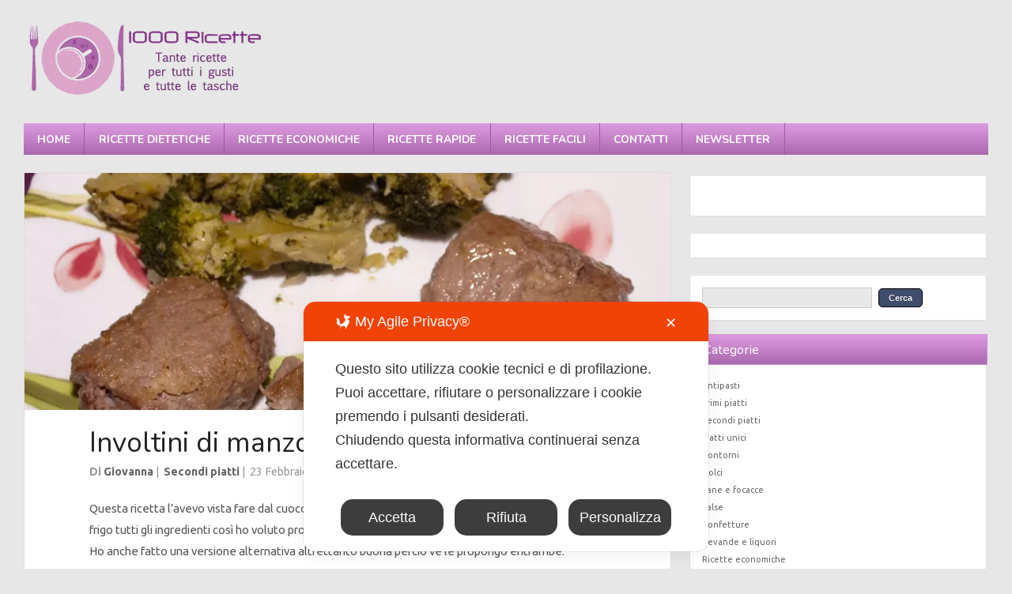

--- FILE ---
content_type: text/html; charset=UTF-8
request_url: https://www.1000ricette.net/secondi-piatti/involtini-di-manzo-e-mozzarella-di-bufala/
body_size: 26743
content:
<!DOCTYPE html>
<!--[if lt IE 7 ]>	<html lang="it" class="no-js ie6"> <![endif]-->
<!--[if IE 7 ]>		<html lang="it" class="no-js ie7"> <![endif]-->
<!--[if IE 8 ]>		<html lang="it" class="no-js ie8"> <![endif]-->
<!--[if IE 9 ]>		<html lang="it" class="no-js ie9"> <![endif]-->
<!--[if (gt IE 9)|!(IE)]><!-->
<html lang="it-IT" xmlns:og="http://opengraphprotocol.org/schema/" xmlns:fb="http://www.facebook.com/2008/fbml" class="no-js"> <!--<![endif]-->
<head>
	
<script async src="" class=" my_agile_privacy_activate autoscan_mode map_src_script_blocked map_blocked_content" unblocked_src="//pagead2.googlesyndication.com/pagead/js/adsbygoogle.js" data-cookie-api-key="google_adsense" data-friendly_name="Google AdSense"></script>
<script>
  (adsbygoogle = window.adsbygoogle || []).push({
    google_ad_client: "ca-pub-9643290837842783",
    enable_page_level_ads: true
  });
</script>
<meta charset="UTF-8" />
<meta name="viewport" content="width=device-width,initial-scale=1,maximum-scale=1,user-scalable=no">
<meta http-equiv="X-UA-Compatible" content="IE=edge,chrome=1">
<meta name="HandheldFriendly" content="true">
<link rel="profile" href="http://gmpg.org/xfn/11">
<title>Involtini di manzo e mozzarella di bufala | 1000 Ricette</title>
<!-- STYLESHEET INIT -->
<link href="https://www.1000ricette.net/wp-content/themes/combomag/style.css" rel="stylesheet" type="text/css" />
<!-- favicon.ico location -->

<link rel="pingback" href="https://www.1000ricette.net/xmlrpc.php" />
<script class="map_advanced_shield" type="text/javascript" data-no-minify="1" data-no-optimize="1" data-no-defer="1" consent-skip-blocker="1" nowprocket data-cfasync="false">
var map_full_config={"config_origin":"myagileprivacy_native","mapx_ga4":0,"map_wl":0,"map_js_basedirectory":"https:\/\/www.1000ricette.net\/wp-content\/plugins\/myagileprivacy\/local-cache\/my-agile-privacy\/","map_lang_code":"it","cookie_reset_timestamp":null,"cookie_api_key_remote_id_map_active":{"google_analytics":"map_cookie_15","google_adsense":"map_cookie_12","facebook_like":"map_cookie_3"},"cookie_api_key_remote_id_map_detectable":{"my_agile_pixel_ga":"map_cookie_407","google_tag_manager":"map_cookie_30","stape":"map_cookie_469","akamai":"map_cookie_79","ally_widget":"map_cookie_478","burst_statistics":"map_cookie_479","cloudinary":"map_cookie_446","font_awesome":"map_cookie_385","matomo_on_premise":"map_cookie_404","quic_cloud":"map_cookie_435","stripe":"map_cookie_388","tabnav":"map_cookie_480","vimeo":"map_cookie_31","vik_booking":"map_cookie_420","youtube":"map_cookie_25","microsoft_ads":"map_cookie_66","active_campaign_site_tracking":"map_cookie_390","addtoany":"map_cookie_27","adobe_analytics":"map_cookie_86","adobe_fonts":"map_cookie_447","adroll":"map_cookie_96","amazon_advertising":"map_cookie_393","apple_pay":"map_cookie_442","sendinblue":"map_cookie_121","calendly":"map_cookie_403","capterra_badge":"map_cookie_454","capterra_tracking":"map_cookie_455","cleantalk":"map_cookie_461","climate_levels":"map_cookie_433","cloudflare_turnstile":"map_cookie_473","cloudflare_web_analytics":"map_cookie_439","crazyegg":"map_cookie_54","criteo":"map_cookie_9","disqus":"map_cookie_2","elfsight_widget":"map_cookie_476","facebook_messenger":"map_cookie_384","facebook_remarketing":"map_cookie_43","fareharbor":"map_cookie_453","feedaty_widget":"map_cookie_460","getresponse":"map_cookie_163","google_audience_manager_audience_extension":"map_cookie_100","googlefonts":"map_cookie_33","google_maps":"map_cookie_17","google_oauth":"map_cookie_481","google_pay":"map_cookie_443","google_recaptcha":"map_cookie_74","google_translate_widget":"map_cookie_417","gravatar":"map_cookie_400","hcaptcha":"map_cookie_437","hearthis_widget":"map_cookie_457","hotel_cc":"map_cookie_434","hoteldoor":"map_cookie_471","hotjar":"map_cookie_136","hubspot_analytics":"map_cookie_283","hubspot_crm":"map_cookie_450","jetpack":"map_cookie_392","klaviyo":"map_cookie_463","sitewit":"map_cookie_448","landbot":"map_cookie_431","leadchampion":"map_cookie_472","leadforensics":"map_cookie_440","leadfeeder_tracking":"map_cookie_418","lead_rebel":"map_cookie_449","linkedin_ads":"map_cookie_396","linkedin":"map_cookie_382","livechat":"map_cookie_42","madeep":"map_cookie_413","mailchimp_widget":"map_cookie_317","matomo_cloud":"map_cookie_405","metricool":"map_cookie_419","microsoft_clarity":"map_cookie_387","monetyzer":"map_cookie_428","google_ads":"map_cookie_29","mr_preno":"map_cookie_414","my_agile_pixel_fbq":"map_cookie_408","my_agile_pixel_tiktok":"map_cookie_409","Nexi":"map_cookie_445","nytroseo":"map_cookie_475","octorate":"map_cookie_412","onesignal":"map_cookie_430","open_street_map":"map_cookie_436","outbrain":"map_cookie_210","pinterest_conversion_tag":"map_cookie_395","plerdy":"map_cookie_464","poinzilla":"map_cookie_465","paypal":"map_cookie_172","shopify_button":"map_cookie_458","linkedin_widget":"map_cookie_6","twitter_widget":"map_cookie_5","pinterest_social_widget":"map_cookie_422","quantcast":"map_cookie_429","tik_tok":"map_cookie_406","rolex":"map_cookie_432","satispay":"map_cookie_444","scalapay_widget":"map_cookie_470","sentry":"map_cookie_438","shinystat":"map_cookie_24","simplybook":"map_cookie_425","sitebehaviour":"map_cookie_466","smartsuppchat":"map_cookie_424","smoobu_widget":"map_cookie_474","snazzy_maps":"map_cookie_423","soundcloud_widget":"map_cookie_401","statcounter":"map_cookie_462","bdow_all":"map_cookie_451","survey_monkey":"map_cookie_158","taboola":"map_cookie_220","tawkto_widget":"map_cookie_150","teads_pixel":"map_cookie_456","tik_tok_analytics":"map_cookie_452","triptease":"map_cookie_399","trustindex_widget":"map_cookie_459","trustpilot_widget":"map_cookie_397","vdo_ai":"map_cookie_441","visitortracking":"map_cookie_467","localweb_messenger":"map_cookie_410","activecampaign_widget":"map_cookie_415","google_form_widget":"map_cookie_477","widget_instagram":"map_cookie_47","widget_jotform":"map_cookie_164","mailerlite_widget":"map_cookie_416","mapbox":"map_cookie_301","spotify_widget":"map_cookie_308","tidio_chat":"map_cookie_391","wisernotify":"map_cookie_468","wistia":"map_cookie_302","yandex_metrica":"map_cookie_389","zemanta":"map_cookie_427"},"cookie_api_key_remote_id_map_blocked_without_notification":[],"map_cookies_always_allowed":[],"cookie_api_key_friendly_name_map":{"google_analytics":{"desc":"Google Analytics","is_necessary":true},"google_adsense":{"desc":"Google AdSense","is_necessary":true},"facebook_like":{"desc":"Pulsante Mi Piace e widget sociali di Facebook","is_necessary":true},"my_agile_pixel_ga":{"desc":"My Agile Pixel &#8211; Google Analytics","is_necessary":true},"google_tag_manager":{"desc":"Google Tag Manager","is_necessary":true},"stape":{"desc":"Stape","is_necessary":true},"akamai":{"desc":"Akamai Content Delivery Network","is_necessary":true},"ally_widget":{"desc":"Ally","is_necessary":true},"burst_statistics":{"desc":"Burst Statistics","is_necessary":true},"cloudinary":{"desc":"Cloudinary","is_necessary":true},"font_awesome":{"desc":"Font Awesome","is_necessary":true},"matomo_on_premise":{"desc":"Matomo (On Premise)","is_necessary":true},"quic_cloud":{"desc":"QUIC.cloud","is_necessary":true},"stripe":{"desc":"Stripe","is_necessary":true},"tabnav":{"desc":"tabnav","is_necessary":true},"vimeo":{"desc":"Video Vimeo","is_necessary":true},"vik_booking":{"desc":"Vik Booking","is_necessary":true},"youtube":{"desc":"Widget Video YouTube","is_necessary":true},"microsoft_ads":{"desc":"Microsoft Advertising","is_necessary":true},"active_campaign_site_tracking":{"desc":"ActiveCampaign Site Tracking","is_necessary":true},"addtoany":{"desc":"AddToAny","is_necessary":true},"adobe_analytics":{"desc":"Adobe Analytics","is_necessary":true},"adobe_fonts":{"desc":"Adobe Fonts","is_necessary":true},"adroll":{"desc":"AdRoll","is_necessary":true},"amazon_advertising":{"desc":"Amazon Advertising","is_necessary":true},"apple_pay":{"desc":"Apple Pay","is_necessary":true},"sendinblue":{"desc":"Brevo","is_necessary":true},"calendly":{"desc":"Calendly Widget","is_necessary":true},"capterra_badge":{"desc":"Capterra Badge","is_necessary":true},"capterra_tracking":{"desc":"Capterra Tracking","is_necessary":true},"cleantalk":{"desc":"CleanTalk","is_necessary":true},"climate_levels":{"desc":"Climate Levels","is_necessary":true},"cloudflare_turnstile":{"desc":"Cloudflare Turnstile","is_necessary":true},"cloudflare_web_analytics":{"desc":"Cloudflare Web Analytics","is_necessary":true},"crazyegg":{"desc":"Crazy Egg","is_necessary":true},"criteo":{"desc":"Criteo","is_necessary":true},"disqus":{"desc":"Disqus","is_necessary":true},"elfsight_widget":{"desc":"Elfsight Widget","is_necessary":true},"facebook_messenger":{"desc":"Facebook Messenger Chat","is_necessary":true},"facebook_remarketing":{"desc":"Facebook Remarketing","is_necessary":true},"fareharbor":{"desc":"FareHarbor","is_necessary":true},"feedaty_widget":{"desc":"Feedaty widget","is_necessary":true},"getresponse":{"desc":"GetResponse","is_necessary":true},"google_audience_manager_audience_extension":{"desc":"Google Ad Manager Audience Extension","is_necessary":true},"googlefonts":{"desc":"Google Fonts","is_necessary":true},"google_maps":{"desc":"Google Maps widget","is_necessary":true},"google_oauth":{"desc":"Google OAuth","is_necessary":true},"google_pay":{"desc":"Google Pay","is_necessary":true},"google_recaptcha":{"desc":"Google reCAPTCHA","is_necessary":true},"google_translate_widget":{"desc":"Google Translate Widget","is_necessary":true},"gravatar":{"desc":"Gravatar","is_necessary":true},"hcaptcha":{"desc":"hCaptcha","is_necessary":true},"hearthis_widget":{"desc":"hearthis.at Widget","is_necessary":true},"hotel_cc":{"desc":"Hotel.cc","is_necessary":true},"hoteldoor":{"desc":"Hoteldoor","is_necessary":true},"hotjar":{"desc":"Hotjar Heat Maps &amp; Recordings","is_necessary":true},"hubspot_analytics":{"desc":"HubSpot Analytics","is_necessary":true},"hubspot_crm":{"desc":"HubSpot CRM","is_necessary":true},"jetpack":{"desc":"Jetpack","is_necessary":true},"klaviyo":{"desc":"Klaviyo","is_necessary":true},"sitewit":{"desc":"Kliken (Sitewit)","is_necessary":true},"landbot":{"desc":"Landbot","is_necessary":true},"leadchampion":{"desc":"Lead Champion","is_necessary":true},"leadforensics":{"desc":"Lead Forensics","is_necessary":true},"leadfeeder_tracking":{"desc":"Leadfeeder Tracking","is_necessary":true},"lead_rebel":{"desc":"leadREBEL","is_necessary":true},"linkedin_ads":{"desc":"LinkedIn Ads","is_necessary":true},"linkedin":{"desc":"LinkedIn Insight Tag","is_necessary":true},"livechat":{"desc":"LiveChat Widget","is_necessary":true},"madeep":{"desc":"Madeep","is_necessary":true},"mailchimp_widget":{"desc":"MailChimp Widget","is_necessary":true},"matomo_cloud":{"desc":"Matomo (Cloud)","is_necessary":true},"metricool":{"desc":"Metricool","is_necessary":true},"microsoft_clarity":{"desc":"Microsoft Clarity","is_necessary":true},"monetyzer":{"desc":"Monetyzer","is_necessary":true},"google_ads":{"desc":"Monitoraggio conversioni di Google Ads","is_necessary":true},"mr_preno":{"desc":"Mr PRENO","is_necessary":true},"my_agile_pixel_fbq":{"desc":"My Agile Pixel &#8211; Facebook Remarketing","is_necessary":true},"my_agile_pixel_tiktok":{"desc":"My Agile Pixel &#8211; TikTok Pixel","is_necessary":true},"Nexi":{"desc":"Nexi","is_necessary":true},"nytroseo":{"desc":"Nytro Seo","is_necessary":true},"octorate":{"desc":"Octorate","is_necessary":true},"onesignal":{"desc":"OneSignal","is_necessary":true},"open_street_map":{"desc":"Open Street Map","is_necessary":true},"outbrain":{"desc":"Outbrain","is_necessary":true},"pinterest_conversion_tag":{"desc":"Pinterest Conversion Tag","is_necessary":true},"plerdy":{"desc":"Plerdy","is_necessary":true},"poinzilla":{"desc":"Poinzilla","is_necessary":true},"paypal":{"desc":"Pulsante e widget di PayPal","is_necessary":true},"shopify_button":{"desc":"Pulsante e widget di Shopify","is_necessary":true},"linkedin_widget":{"desc":"Pulsante e widget sociali di Linkedin","is_necessary":true},"twitter_widget":{"desc":"Pulsante Tweet e widget sociali di Twitter &#8211; X","is_necessary":true},"pinterest_social_widget":{"desc":"Pulsante \u201cPin it\u201d e widget sociali di Pinterest","is_necessary":true},"quantcast":{"desc":"Quantcast Advertise","is_necessary":true},"tik_tok":{"desc":"Remarketing TikTok","is_necessary":true},"rolex":{"desc":"Rolex","is_necessary":true},"satispay":{"desc":"Satispay","is_necessary":true},"scalapay_widget":{"desc":"Scalapay","is_necessary":true},"sentry":{"desc":"Sentry","is_necessary":true},"shinystat":{"desc":"ShinyStat","is_necessary":true},"simplybook":{"desc":"SimplyBook","is_necessary":true},"sitebehaviour":{"desc":"SiteBehaviour","is_necessary":true},"smartsuppchat":{"desc":"Smartsupp","is_necessary":true},"smoobu_widget":{"desc":"Smoobu","is_necessary":true},"snazzy_maps":{"desc":"Snazzy Maps","is_necessary":true},"soundcloud_widget":{"desc":"SoundCloud Widget","is_necessary":true},"statcounter":{"desc":"Statcounter","is_necessary":true},"bdow_all":{"desc":"SumoMe \/ Bdow","is_necessary":true},"survey_monkey":{"desc":"SurveyMonkey Widget","is_necessary":true},"taboola":{"desc":"Taboola","is_necessary":true},"tawkto_widget":{"desc":"Tawk.to Widget","is_necessary":true},"teads_pixel":{"desc":"Teads Universal Pixel","is_necessary":true},"tik_tok_analytics":{"desc":"TikTok Analytics","is_necessary":true},"triptease":{"desc":"Triptease.io","is_necessary":true},"trustindex_widget":{"desc":"Trustindex widget","is_necessary":true},"trustpilot_widget":{"desc":"TrustPilot widget","is_necessary":true},"vdo_ai":{"desc":"Vdo.ai","is_necessary":true},"visitortracking":{"desc":"VisitorTracking","is_necessary":true},"localweb_messenger":{"desc":"Web Instant Messenger","is_necessary":true},"activecampaign_widget":{"desc":"Widget ActiveCampaign","is_necessary":true},"google_form_widget":{"desc":"Widget Google Form","is_necessary":true},"widget_instagram":{"desc":"Widget Instagram","is_necessary":true},"widget_jotform":{"desc":"Widget JotForm","is_necessary":true},"mailerlite_widget":{"desc":"Widget MailerLite","is_necessary":true},"mapbox":{"desc":"Widget Mapbox","is_necessary":true},"spotify_widget":{"desc":"Widget Spotify","is_necessary":true},"tidio_chat":{"desc":"Widget Tidio Live Chat","is_necessary":true},"wisernotify":{"desc":"Wisernotify","is_necessary":true},"wistia":{"desc":"Wistia","is_necessary":true},"yandex_metrica":{"desc":"Yandex Metrica","is_necessary":true},"zemanta":{"desc":"Zemanta","is_necessary":true}},"cookie_api_key_not_to_block":["google_analytics","google_analytics"],"enforce_youtube_privacy":0,"enforce_youtube_privacy_v2":0,"video_advanced_privacy":1,"manifest_assoc":{"purposes-lv.json":{"filename":"purposes-lv-1.0.22.json","version":"1.0.22"},"cookie-shield.js":{"filename":"cookie-shield-1.3.71.js","version":"1.3.71"},"purposes-sr.json":{"filename":"purposes-sr-1.0.22.json","version":"1.0.22"},"purposes-nl.json":{"filename":"purposes-nl-1.0.22.json","version":"1.0.22"},"common-tr.json":{"filename":"common-tr-1.0.22.json","version":"1.0.22"},"common-no.json":{"filename":"common-no-1.0.22.json","version":"1.0.22"},"purposes-de.json":{"filename":"purposes-de-1.0.22.json","version":"1.0.22"},"purposes-cs.json":{"filename":"purposes-cs-1.0.22.json","version":"1.0.22"},"common-sq.json":{"filename":"common-sq-1.0.22.json","version":"1.0.22"},"common-hr.json":{"filename":"common-hr-1.0.22.json","version":"1.0.22"},"common-bg.json":{"filename":"common-bg-1.0.22.json","version":"1.0.22"},"purposes-bs.json":{"filename":"purposes-bs-1.0.22.json","version":"1.0.22"},"common-sl.json":{"filename":"common-sl-1.0.22.json","version":"1.0.22"},"common-el.json":{"filename":"common-el-1.0.22.json","version":"1.0.22"},"purposes-sv.json":{"filename":"purposes-sv-1.0.22.json","version":"1.0.22"},"purposes-ca.json":{"filename":"purposes-ca-1.0.22.json","version":"1.0.22"},"common-mk.json":{"filename":"common-mk-1.0.22.json","version":"1.0.22"},"common-ro.json":{"filename":"common-ro-1.0.22.json","version":"1.0.22"},"purposes-uk.json":{"filename":"purposes-uk-1.0.22.json","version":"1.0.22"},"purposes-sl.json":{"filename":"purposes-sl-1.0.22.json","version":"1.0.22"},"common-da.json":{"filename":"common-da-1.0.22.json","version":"1.0.22"},"purposes-es.json":{"filename":"purposes-es-1.0.22.json","version":"1.0.22"},"purposes-et.json":{"filename":"purposes-et-1.0.22.json","version":"1.0.22"},"purposes-no.json":{"filename":"purposes-no-1.0.22.json","version":"1.0.22"},"common-it.json":{"filename":"common-it-1.0.22.json","version":"1.0.22"},"purposes-da.json":{"filename":"purposes-da-1.0.22.json","version":"1.0.22"},"common-es.json":{"filename":"common-es-1.0.22.json","version":"1.0.22"},"purposes-hu.json":{"filename":"purposes-hu-1.0.22.json","version":"1.0.22"},"purposes-pl.json":{"filename":"purposes-pl-1.0.22.json","version":"1.0.22"},"purposes-el.json":{"filename":"purposes-el-1.0.22.json","version":"1.0.22"},"MyAgilePrivacyIabTCF.js":{"filename":"MyAgilePrivacyIabTCF-1.0.22.js","version":"1.0.22"},"common-nl.json":{"filename":"common-nl-1.0.22.json","version":"1.0.22"},"purposes-fi.json":{"filename":"purposes-fi-1.0.22.json","version":"1.0.22"},"common-en.json":{"filename":"common-en-1.0.22.json","version":"1.0.22"},"purposes-pt.json":{"filename":"purposes-pt-1.0.22.json","version":"1.0.22"},"common-fi.json":{"filename":"common-fi-1.0.22.json","version":"1.0.22"},"common-sr.json":{"filename":"common-sr-1.0.22.json","version":"1.0.22"},"common-et.json":{"filename":"common-et-1.0.22.json","version":"1.0.22"},"common-pl.json":{"filename":"common-pl-1.0.22.json","version":"1.0.22"},"purposes-sq.json":{"filename":"purposes-sq-1.0.22.json","version":"1.0.22"},"common-cs.json":{"filename":"common-cs-1.0.22.json","version":"1.0.22"},"common-pt.json":{"filename":"common-pt-1.0.22.json","version":"1.0.22"},"common-hu.json":{"filename":"common-hu-1.0.22.json","version":"1.0.22"},"common-lv.json":{"filename":"common-lv-1.0.22.json","version":"1.0.22"},"vendor-list.json":{"filename":"vendor-list-1.0.22.json","version":"1.0.22"},"purposes-ro.json":{"filename":"purposes-ro-1.0.22.json","version":"1.0.22"},"common-sk.json":{"filename":"common-sk-1.0.22.json","version":"1.0.22"},"purposes-tr.json":{"filename":"purposes-tr-1.0.22.json","version":"1.0.22"},"common-bs.json":{"filename":"common-bs-1.0.22.json","version":"1.0.22"},"purposes-bg.json":{"filename":"purposes-bg-1.0.22.json","version":"1.0.22"},"purposes-hr.json":{"filename":"purposes-hr-1.0.22.json","version":"1.0.22"},"common-sv.json":{"filename":"common-sv-1.0.22.json","version":"1.0.22"},"googleVendors.json":{"filename":"googleVendors-1.0.22.json","version":"1.0.22"},"common-uk.json":{"filename":"common-uk-1.0.22.json","version":"1.0.22"},"purposes-ru.json":{"filename":"purposes-ru-1.0.22.json","version":"1.0.22"},"purposes-lt.json":{"filename":"purposes-lt-1.0.22.json","version":"1.0.22"},"common-lt.json":{"filename":"common-lt-1.0.22.json","version":"1.0.22"},"common-ru.json":{"filename":"common-ru-1.0.22.json","version":"1.0.22"},"purposes-en.json":{"filename":"purposes-en-1.0.22.json","version":"1.0.22"},"common-ca.json":{"filename":"common-ca-1.0.22.json","version":"1.0.22"},"purposes-mk.json":{"filename":"purposes-mk-1.0.22.json","version":"1.0.22"},"common-de.json":{"filename":"common-de-1.0.22.json","version":"1.0.22"},"purposes-fr.json":{"filename":"purposes-fr-1.0.22.json","version":"1.0.22"},"common-fr.json":{"filename":"common-fr-1.0.22.json","version":"1.0.22"},"purposes-sk.json":{"filename":"purposes-sk-1.0.22.json","version":"1.0.22"},"purposes-it.json":{"filename":"purposes-it-1.0.22.json","version":"1.0.22"}},"js_shield_url":"https:\/\/www.1000ricette.net\/wp-content\/plugins\/myagileprivacy\/local-cache\/my-agile-privacy\/cookie-shield-1.3.71.js","main_frontend_js":"https:\/\/www.1000ricette.net\/wp-content\/plugins\/myagileprivacy\/frontend\/js\/plain\/my-agile-privacy-frontend.min.js","frontend_css":["https:\/\/www.1000ricette.net\/wp-content\/plugins\/myagileprivacy\/frontend\/css\/my-agile-privacy-reset.min.css","https:\/\/www.1000ricette.net\/wp-content\/plugins\/myagileprivacy\/frontend\/css\/animate.min.css","https:\/\/www.1000ricette.net\/wp-content\/plugins\/myagileprivacy\/frontend\/css\/my-agile-privacy-frontend.min.css"],"load_iab_tcf":false,"iab_tcf_script_url":null,"enable_microsoft_cmode":null,"cmode_microsoft_default_consent_obj":null,"enable_clarity_cmode":null,"cmode_clarity_default_consent_obj":null,"enable_cmode_v2":true,"cmode_v2_implementation_type":"native","enable_cmode_url_passthrough":true,"cmode_v2_forced_off_ga4_advanced":false,"cmode_v2_default_consent_obj":{"ad_storage":"denied","ad_user_data":"denied","ad_personalization":"denied","analytics_storage":"denied"},"cmode_v2_js_on_error":false,"shield_added_pattern":{"js_patterns_src":[]},"early_gcmode":true,"frontend_regulation":"opt-in"};
var alt_mpx_settings={"caller":"MAP","map_ga_consent_checker":true};
setTimeout( function() {
												if( typeof window.MyAgilePixelProxyBeacon !== 'undefined' ) window.MyAgilePixelProxyBeacon( alt_mpx_settings );
											}, 500 );

</script>
<script class="map_advanced_shield" type="text/javascript" src="https://www.1000ricette.net/wp-content/plugins/myagileprivacy/local-cache/my-agile-privacy/cookie-shield-1.3.71.js" data-no-minify="1" data-no-optimize="1" data-no-defer="1" consent-skip-blocker="1" nowprocket data-cfasync="false"></script>

   


   

<meta name='robots' content='index, follow, max-image-preview:large, max-snippet:-1, max-video-preview:-1' />
<!-- Google tag (gtag.js) consent mode dataLayer added by Site Kit -->
<script type="text/javascript" id="google_gtagjs-js-consent-mode-data-layer">
/* <![CDATA[ */
window.dataLayer = window.dataLayer || [];function gtag(){dataLayer.push(arguments);}
gtag('consent', 'default', {"ad_personalization":"denied","ad_storage":"denied","ad_user_data":"denied","analytics_storage":"denied","functionality_storage":"denied","security_storage":"denied","personalization_storage":"denied","region":["AT","BE","BG","CH","CY","CZ","DE","DK","EE","ES","FI","FR","GB","GR","HR","HU","IE","IS","IT","LI","LT","LU","LV","MT","NL","NO","PL","PT","RO","SE","SI","SK"],"wait_for_update":500});
window._googlesitekitConsentCategoryMap = {"statistics":["analytics_storage"],"marketing":["ad_storage","ad_user_data","ad_personalization"],"functional":["functionality_storage","security_storage"],"preferences":["personalization_storage"]};
window._googlesitekitConsents = {"ad_personalization":"denied","ad_storage":"denied","ad_user_data":"denied","analytics_storage":"denied","functionality_storage":"denied","security_storage":"denied","personalization_storage":"denied","region":["AT","BE","BG","CH","CY","CZ","DE","DK","EE","ES","FI","FR","GB","GR","HR","HU","IE","IS","IT","LI","LT","LU","LV","MT","NL","NO","PL","PT","RO","SE","SI","SK"],"wait_for_update":500};
/* ]]> */
</script>
<!-- End Google tag (gtag.js) consent mode dataLayer added by Site Kit -->

	<!-- This site is optimized with the Yoast SEO plugin v26.8 - https://yoast.com/product/yoast-seo-wordpress/ -->
	<meta name="description" content="Questa ricetta l’avevo vista fare dal cuoco Alessandro Borghese tempo fa, ieri mi sono ritrovata in frigo tutti gli ingredienti così ho voluto provare a farla e il risultato è stato ottimo." />
	<link rel="canonical" href="https://www.1000ricette.net/secondi-piatti/involtini-di-manzo-e-mozzarella-di-bufala/" />
	<meta property="og:locale" content="it_IT" />
	<meta property="og:type" content="article" />
	<meta property="og:title" content="Involtini di manzo e mozzarella di bufala | 1000 Ricette" />
	<meta property="og:description" content="Questa ricetta l’avevo vista fare dal cuoco Alessandro Borghese tempo fa, ieri mi sono ritrovata in frigo tutti gli ingredienti così ho voluto provare a farla e il risultato è stato ottimo." />
	<meta property="og:url" content="https://www.1000ricette.net/secondi-piatti/involtini-di-manzo-e-mozzarella-di-bufala/" />
	<meta property="og:site_name" content="1000 Ricette" />
	<meta property="article:published_time" content="2015-02-23T10:00:03+00:00" />
	<meta property="article:modified_time" content="2015-02-23T14:18:38+00:00" />
	<meta property="og:image" content="https://www.1000ricette.net/wp-content/uploads/2015/02/DSC_2806.jpg" />
	<meta property="og:image:width" content="900" />
	<meta property="og:image:height" content="556" />
	<meta property="og:image:type" content="image/jpeg" />
	<meta name="author" content="Giovanna" />
	<meta name="twitter:card" content="summary_large_image" />
	<meta name="twitter:label1" content="Scritto da" />
	<meta name="twitter:data1" content="Giovanna" />
	<meta name="twitter:label2" content="Tempo di lettura stimato" />
	<meta name="twitter:data2" content="1 minuto" />
	<script type="application/ld+json" class="yoast-schema-graph">{"@context":"https://schema.org","@graph":[{"@type":"Article","@id":"https://www.1000ricette.net/secondi-piatti/involtini-di-manzo-e-mozzarella-di-bufala/#article","isPartOf":{"@id":"https://www.1000ricette.net/secondi-piatti/involtini-di-manzo-e-mozzarella-di-bufala/"},"author":{"name":"Giovanna","@id":"https://www.1000ricette.net/#/schema/person/578a16087e27c5afd118093310876f0e"},"headline":"Involtini di manzo e mozzarella di bufala","datePublished":"2015-02-23T10:00:03+00:00","dateModified":"2015-02-23T14:18:38+00:00","mainEntityOfPage":{"@id":"https://www.1000ricette.net/secondi-piatti/involtini-di-manzo-e-mozzarella-di-bufala/"},"wordCount":157,"commentCount":0,"image":{"@id":"https://www.1000ricette.net/secondi-piatti/involtini-di-manzo-e-mozzarella-di-bufala/#primaryimage"},"thumbnailUrl":"https://www.1000ricette.net/wp-content/uploads/2015/02/DSC_2806.jpg","keywords":["carne","manzo","mozzarella di bufala"],"articleSection":["Secondi piatti"],"inLanguage":"it-IT","potentialAction":[{"@type":"CommentAction","name":"Comment","target":["https://www.1000ricette.net/secondi-piatti/involtini-di-manzo-e-mozzarella-di-bufala/#respond"]}]},{"@type":"WebPage","@id":"https://www.1000ricette.net/secondi-piatti/involtini-di-manzo-e-mozzarella-di-bufala/","url":"https://www.1000ricette.net/secondi-piatti/involtini-di-manzo-e-mozzarella-di-bufala/","name":"Involtini di manzo e mozzarella di bufala | 1000 Ricette","isPartOf":{"@id":"https://www.1000ricette.net/#website"},"primaryImageOfPage":{"@id":"https://www.1000ricette.net/secondi-piatti/involtini-di-manzo-e-mozzarella-di-bufala/#primaryimage"},"image":{"@id":"https://www.1000ricette.net/secondi-piatti/involtini-di-manzo-e-mozzarella-di-bufala/#primaryimage"},"thumbnailUrl":"https://www.1000ricette.net/wp-content/uploads/2015/02/DSC_2806.jpg","datePublished":"2015-02-23T10:00:03+00:00","dateModified":"2015-02-23T14:18:38+00:00","author":{"@id":"https://www.1000ricette.net/#/schema/person/578a16087e27c5afd118093310876f0e"},"description":"Questa ricetta l’avevo vista fare dal cuoco Alessandro Borghese tempo fa, ieri mi sono ritrovata in frigo tutti gli ingredienti così ho voluto provare a farla e il risultato è stato ottimo.","breadcrumb":{"@id":"https://www.1000ricette.net/secondi-piatti/involtini-di-manzo-e-mozzarella-di-bufala/#breadcrumb"},"inLanguage":"it-IT","potentialAction":[{"@type":"ReadAction","target":["https://www.1000ricette.net/secondi-piatti/involtini-di-manzo-e-mozzarella-di-bufala/"]}]},{"@type":"ImageObject","inLanguage":"it-IT","@id":"https://www.1000ricette.net/secondi-piatti/involtini-di-manzo-e-mozzarella-di-bufala/#primaryimage","url":"https://www.1000ricette.net/wp-content/uploads/2015/02/DSC_2806.jpg","contentUrl":"https://www.1000ricette.net/wp-content/uploads/2015/02/DSC_2806.jpg","width":900,"height":556,"caption":"Involtini di manzo e mozzarella di bufala"},{"@type":"BreadcrumbList","@id":"https://www.1000ricette.net/secondi-piatti/involtini-di-manzo-e-mozzarella-di-bufala/#breadcrumb","itemListElement":[{"@type":"ListItem","position":1,"name":"Home","item":"https://www.1000ricette.net/"},{"@type":"ListItem","position":2,"name":"Secondi piatti","item":"https://www.1000ricette.net/secondi-piatti/"},{"@type":"ListItem","position":3,"name":"Involtini di manzo e mozzarella di bufala"}]},{"@type":"WebSite","@id":"https://www.1000ricette.net/#website","url":"https://www.1000ricette.net/","name":"1000 Ricette","description":"Tante ricette per tutti i gusti e per tutte le tasche","potentialAction":[{"@type":"SearchAction","target":{"@type":"EntryPoint","urlTemplate":"https://www.1000ricette.net/?s={search_term_string}"},"query-input":{"@type":"PropertyValueSpecification","valueRequired":true,"valueName":"search_term_string"}}],"inLanguage":"it-IT"},{"@type":"Person","@id":"https://www.1000ricette.net/#/schema/person/578a16087e27c5afd118093310876f0e","name":"Giovanna","image":{"@type":"ImageObject","inLanguage":"it-IT","@id":"https://www.1000ricette.net/#/schema/person/image/","url":"https://secure.gravatar.com/avatar/487bf7d60bb074565b3d9966e12f936aaaa72c3e735ca0a82146905b0aff71e2?s=96&d=identicon&r=g","contentUrl":"https://secure.gravatar.com/avatar/487bf7d60bb074565b3d9966e12f936aaaa72c3e735ca0a82146905b0aff71e2?s=96&d=identicon&r=g","caption":"Giovanna"},"url":"https://www.1000ricette.net/author/giovanna/"}]}</script>
	<!-- / Yoast SEO plugin. -->


<link rel='dns-prefetch' href='//www.googletagmanager.com' />
<link rel='dns-prefetch' href='//fonts.googleapis.com' />
<link rel="alternate" type="application/rss+xml" title="1000 Ricette &raquo; Feed" href="https://www.1000ricette.net/feed/" />
<link rel="alternate" type="application/rss+xml" title="1000 Ricette &raquo; Feed dei commenti" href="https://www.1000ricette.net/comments/feed/" />
<link rel="alternate" type="application/rss+xml" title="1000 Ricette &raquo; Involtini di manzo e mozzarella di bufala Feed dei commenti" href="https://www.1000ricette.net/secondi-piatti/involtini-di-manzo-e-mozzarella-di-bufala/feed/" />
<link rel="alternate" title="oEmbed (JSON)" type="application/json+oembed" href="https://www.1000ricette.net/wp-json/oembed/1.0/embed?url=https%3A%2F%2Fwww.1000ricette.net%2Fsecondi-piatti%2Finvoltini-di-manzo-e-mozzarella-di-bufala%2F" />
<link rel="alternate" title="oEmbed (XML)" type="text/xml+oembed" href="https://www.1000ricette.net/wp-json/oembed/1.0/embed?url=https%3A%2F%2Fwww.1000ricette.net%2Fsecondi-piatti%2Finvoltini-di-manzo-e-mozzarella-di-bufala%2F&#038;format=xml" />

<!-- start open graph code -->


<meta property="fb:admins" content="100000414090746" />

<meta property="og:url" content="https://www.1000ricette.net/secondi-piatti/involtini-di-manzo-e-mozzarella-di-bufala/"/>
<meta property="og:title" content="Involtini di manzo e mozzarella di bufala" />
<meta property="og:description" content="Questa ricetta l’avevo vista fare dal cuoco Alessandro Borghese tempo fa, ieri mi sono ritrovata in frigo tutti gli ingredienti così ho voluto provare a farla e il risultato..." />
<meta property="og:type" content="article" />
<meta property="og:image" content="https://www.1000ricette.net/wp-content/uploads/2015/02/DSC_2806.jpg" />
<meta property="og:site_name" content="1000 Ricette" />
<!-- end open graph code -->
<style id='wp-img-auto-sizes-contain-inline-css' type='text/css'>
img:is([sizes=auto i],[sizes^="auto," i]){contain-intrinsic-size:3000px 1500px}
/*# sourceURL=wp-img-auto-sizes-contain-inline-css */
</style>
<link rel='stylesheet' id='my-agile-privacy-reset-css' href='https://www.1000ricette.net/wp-content/plugins/myagileprivacy/frontend/css/my-agile-privacy-reset.min.css' type='text/css' media='all' />
<link rel='stylesheet' id='my-agile-privacy-animate-css' href='https://www.1000ricette.net/wp-content/plugins/myagileprivacy/frontend/css/animate.min.css' type='text/css' media='all' />
<link rel='stylesheet' id='my-agile-privacy-css' href='https://www.1000ricette.net/wp-content/plugins/myagileprivacy/frontend/css/my-agile-privacy-frontend.min.css' type='text/css' media='all' />
<style id='wp-emoji-styles-inline-css' type='text/css'>

	img.wp-smiley, img.emoji {
		display: inline !important;
		border: none !important;
		box-shadow: none !important;
		height: 1em !important;
		width: 1em !important;
		margin: 0 0.07em !important;
		vertical-align: -0.1em !important;
		background: none !important;
		padding: 0 !important;
	}
/*# sourceURL=wp-emoji-styles-inline-css */
</style>
<style id='wp-block-library-inline-css' type='text/css'>
:root{--wp-block-synced-color:#7a00df;--wp-block-synced-color--rgb:122,0,223;--wp-bound-block-color:var(--wp-block-synced-color);--wp-editor-canvas-background:#ddd;--wp-admin-theme-color:#007cba;--wp-admin-theme-color--rgb:0,124,186;--wp-admin-theme-color-darker-10:#006ba1;--wp-admin-theme-color-darker-10--rgb:0,107,160.5;--wp-admin-theme-color-darker-20:#005a87;--wp-admin-theme-color-darker-20--rgb:0,90,135;--wp-admin-border-width-focus:2px}@media (min-resolution:192dpi){:root{--wp-admin-border-width-focus:1.5px}}.wp-element-button{cursor:pointer}:root .has-very-light-gray-background-color{background-color:#eee}:root .has-very-dark-gray-background-color{background-color:#313131}:root .has-very-light-gray-color{color:#eee}:root .has-very-dark-gray-color{color:#313131}:root .has-vivid-green-cyan-to-vivid-cyan-blue-gradient-background{background:linear-gradient(135deg,#00d084,#0693e3)}:root .has-purple-crush-gradient-background{background:linear-gradient(135deg,#34e2e4,#4721fb 50%,#ab1dfe)}:root .has-hazy-dawn-gradient-background{background:linear-gradient(135deg,#faaca8,#dad0ec)}:root .has-subdued-olive-gradient-background{background:linear-gradient(135deg,#fafae1,#67a671)}:root .has-atomic-cream-gradient-background{background:linear-gradient(135deg,#fdd79a,#004a59)}:root .has-nightshade-gradient-background{background:linear-gradient(135deg,#330968,#31cdcf)}:root .has-midnight-gradient-background{background:linear-gradient(135deg,#020381,#2874fc)}:root{--wp--preset--font-size--normal:16px;--wp--preset--font-size--huge:42px}.has-regular-font-size{font-size:1em}.has-larger-font-size{font-size:2.625em}.has-normal-font-size{font-size:var(--wp--preset--font-size--normal)}.has-huge-font-size{font-size:var(--wp--preset--font-size--huge)}.has-text-align-center{text-align:center}.has-text-align-left{text-align:left}.has-text-align-right{text-align:right}.has-fit-text{white-space:nowrap!important}#end-resizable-editor-section{display:none}.aligncenter{clear:both}.items-justified-left{justify-content:flex-start}.items-justified-center{justify-content:center}.items-justified-right{justify-content:flex-end}.items-justified-space-between{justify-content:space-between}.screen-reader-text{border:0;clip-path:inset(50%);height:1px;margin:-1px;overflow:hidden;padding:0;position:absolute;width:1px;word-wrap:normal!important}.screen-reader-text:focus{background-color:#ddd;clip-path:none;color:#444;display:block;font-size:1em;height:auto;left:5px;line-height:normal;padding:15px 23px 14px;text-decoration:none;top:5px;width:auto;z-index:100000}html :where(.has-border-color){border-style:solid}html :where([style*=border-top-color]){border-top-style:solid}html :where([style*=border-right-color]){border-right-style:solid}html :where([style*=border-bottom-color]){border-bottom-style:solid}html :where([style*=border-left-color]){border-left-style:solid}html :where([style*=border-width]){border-style:solid}html :where([style*=border-top-width]){border-top-style:solid}html :where([style*=border-right-width]){border-right-style:solid}html :where([style*=border-bottom-width]){border-bottom-style:solid}html :where([style*=border-left-width]){border-left-style:solid}html :where(img[class*=wp-image-]){height:auto;max-width:100%}:where(figure){margin:0 0 1em}html :where(.is-position-sticky){--wp-admin--admin-bar--position-offset:var(--wp-admin--admin-bar--height,0px)}@media screen and (max-width:600px){html :where(.is-position-sticky){--wp-admin--admin-bar--position-offset:0px}}

/*# sourceURL=wp-block-library-inline-css */
</style><style id='global-styles-inline-css' type='text/css'>
:root{--wp--preset--aspect-ratio--square: 1;--wp--preset--aspect-ratio--4-3: 4/3;--wp--preset--aspect-ratio--3-4: 3/4;--wp--preset--aspect-ratio--3-2: 3/2;--wp--preset--aspect-ratio--2-3: 2/3;--wp--preset--aspect-ratio--16-9: 16/9;--wp--preset--aspect-ratio--9-16: 9/16;--wp--preset--color--black: #000000;--wp--preset--color--cyan-bluish-gray: #abb8c3;--wp--preset--color--white: #ffffff;--wp--preset--color--pale-pink: #f78da7;--wp--preset--color--vivid-red: #cf2e2e;--wp--preset--color--luminous-vivid-orange: #ff6900;--wp--preset--color--luminous-vivid-amber: #fcb900;--wp--preset--color--light-green-cyan: #7bdcb5;--wp--preset--color--vivid-green-cyan: #00d084;--wp--preset--color--pale-cyan-blue: #8ed1fc;--wp--preset--color--vivid-cyan-blue: #0693e3;--wp--preset--color--vivid-purple: #9b51e0;--wp--preset--gradient--vivid-cyan-blue-to-vivid-purple: linear-gradient(135deg,rgb(6,147,227) 0%,rgb(155,81,224) 100%);--wp--preset--gradient--light-green-cyan-to-vivid-green-cyan: linear-gradient(135deg,rgb(122,220,180) 0%,rgb(0,208,130) 100%);--wp--preset--gradient--luminous-vivid-amber-to-luminous-vivid-orange: linear-gradient(135deg,rgb(252,185,0) 0%,rgb(255,105,0) 100%);--wp--preset--gradient--luminous-vivid-orange-to-vivid-red: linear-gradient(135deg,rgb(255,105,0) 0%,rgb(207,46,46) 100%);--wp--preset--gradient--very-light-gray-to-cyan-bluish-gray: linear-gradient(135deg,rgb(238,238,238) 0%,rgb(169,184,195) 100%);--wp--preset--gradient--cool-to-warm-spectrum: linear-gradient(135deg,rgb(74,234,220) 0%,rgb(151,120,209) 20%,rgb(207,42,186) 40%,rgb(238,44,130) 60%,rgb(251,105,98) 80%,rgb(254,248,76) 100%);--wp--preset--gradient--blush-light-purple: linear-gradient(135deg,rgb(255,206,236) 0%,rgb(152,150,240) 100%);--wp--preset--gradient--blush-bordeaux: linear-gradient(135deg,rgb(254,205,165) 0%,rgb(254,45,45) 50%,rgb(107,0,62) 100%);--wp--preset--gradient--luminous-dusk: linear-gradient(135deg,rgb(255,203,112) 0%,rgb(199,81,192) 50%,rgb(65,88,208) 100%);--wp--preset--gradient--pale-ocean: linear-gradient(135deg,rgb(255,245,203) 0%,rgb(182,227,212) 50%,rgb(51,167,181) 100%);--wp--preset--gradient--electric-grass: linear-gradient(135deg,rgb(202,248,128) 0%,rgb(113,206,126) 100%);--wp--preset--gradient--midnight: linear-gradient(135deg,rgb(2,3,129) 0%,rgb(40,116,252) 100%);--wp--preset--font-size--small: 13px;--wp--preset--font-size--medium: 20px;--wp--preset--font-size--large: 36px;--wp--preset--font-size--x-large: 42px;--wp--preset--spacing--20: 0.44rem;--wp--preset--spacing--30: 0.67rem;--wp--preset--spacing--40: 1rem;--wp--preset--spacing--50: 1.5rem;--wp--preset--spacing--60: 2.25rem;--wp--preset--spacing--70: 3.38rem;--wp--preset--spacing--80: 5.06rem;--wp--preset--shadow--natural: 6px 6px 9px rgba(0, 0, 0, 0.2);--wp--preset--shadow--deep: 12px 12px 50px rgba(0, 0, 0, 0.4);--wp--preset--shadow--sharp: 6px 6px 0px rgba(0, 0, 0, 0.2);--wp--preset--shadow--outlined: 6px 6px 0px -3px rgb(255, 255, 255), 6px 6px rgb(0, 0, 0);--wp--preset--shadow--crisp: 6px 6px 0px rgb(0, 0, 0);}:where(.is-layout-flex){gap: 0.5em;}:where(.is-layout-grid){gap: 0.5em;}body .is-layout-flex{display: flex;}.is-layout-flex{flex-wrap: wrap;align-items: center;}.is-layout-flex > :is(*, div){margin: 0;}body .is-layout-grid{display: grid;}.is-layout-grid > :is(*, div){margin: 0;}:where(.wp-block-columns.is-layout-flex){gap: 2em;}:where(.wp-block-columns.is-layout-grid){gap: 2em;}:where(.wp-block-post-template.is-layout-flex){gap: 1.25em;}:where(.wp-block-post-template.is-layout-grid){gap: 1.25em;}.has-black-color{color: var(--wp--preset--color--black) !important;}.has-cyan-bluish-gray-color{color: var(--wp--preset--color--cyan-bluish-gray) !important;}.has-white-color{color: var(--wp--preset--color--white) !important;}.has-pale-pink-color{color: var(--wp--preset--color--pale-pink) !important;}.has-vivid-red-color{color: var(--wp--preset--color--vivid-red) !important;}.has-luminous-vivid-orange-color{color: var(--wp--preset--color--luminous-vivid-orange) !important;}.has-luminous-vivid-amber-color{color: var(--wp--preset--color--luminous-vivid-amber) !important;}.has-light-green-cyan-color{color: var(--wp--preset--color--light-green-cyan) !important;}.has-vivid-green-cyan-color{color: var(--wp--preset--color--vivid-green-cyan) !important;}.has-pale-cyan-blue-color{color: var(--wp--preset--color--pale-cyan-blue) !important;}.has-vivid-cyan-blue-color{color: var(--wp--preset--color--vivid-cyan-blue) !important;}.has-vivid-purple-color{color: var(--wp--preset--color--vivid-purple) !important;}.has-black-background-color{background-color: var(--wp--preset--color--black) !important;}.has-cyan-bluish-gray-background-color{background-color: var(--wp--preset--color--cyan-bluish-gray) !important;}.has-white-background-color{background-color: var(--wp--preset--color--white) !important;}.has-pale-pink-background-color{background-color: var(--wp--preset--color--pale-pink) !important;}.has-vivid-red-background-color{background-color: var(--wp--preset--color--vivid-red) !important;}.has-luminous-vivid-orange-background-color{background-color: var(--wp--preset--color--luminous-vivid-orange) !important;}.has-luminous-vivid-amber-background-color{background-color: var(--wp--preset--color--luminous-vivid-amber) !important;}.has-light-green-cyan-background-color{background-color: var(--wp--preset--color--light-green-cyan) !important;}.has-vivid-green-cyan-background-color{background-color: var(--wp--preset--color--vivid-green-cyan) !important;}.has-pale-cyan-blue-background-color{background-color: var(--wp--preset--color--pale-cyan-blue) !important;}.has-vivid-cyan-blue-background-color{background-color: var(--wp--preset--color--vivid-cyan-blue) !important;}.has-vivid-purple-background-color{background-color: var(--wp--preset--color--vivid-purple) !important;}.has-black-border-color{border-color: var(--wp--preset--color--black) !important;}.has-cyan-bluish-gray-border-color{border-color: var(--wp--preset--color--cyan-bluish-gray) !important;}.has-white-border-color{border-color: var(--wp--preset--color--white) !important;}.has-pale-pink-border-color{border-color: var(--wp--preset--color--pale-pink) !important;}.has-vivid-red-border-color{border-color: var(--wp--preset--color--vivid-red) !important;}.has-luminous-vivid-orange-border-color{border-color: var(--wp--preset--color--luminous-vivid-orange) !important;}.has-luminous-vivid-amber-border-color{border-color: var(--wp--preset--color--luminous-vivid-amber) !important;}.has-light-green-cyan-border-color{border-color: var(--wp--preset--color--light-green-cyan) !important;}.has-vivid-green-cyan-border-color{border-color: var(--wp--preset--color--vivid-green-cyan) !important;}.has-pale-cyan-blue-border-color{border-color: var(--wp--preset--color--pale-cyan-blue) !important;}.has-vivid-cyan-blue-border-color{border-color: var(--wp--preset--color--vivid-cyan-blue) !important;}.has-vivid-purple-border-color{border-color: var(--wp--preset--color--vivid-purple) !important;}.has-vivid-cyan-blue-to-vivid-purple-gradient-background{background: var(--wp--preset--gradient--vivid-cyan-blue-to-vivid-purple) !important;}.has-light-green-cyan-to-vivid-green-cyan-gradient-background{background: var(--wp--preset--gradient--light-green-cyan-to-vivid-green-cyan) !important;}.has-luminous-vivid-amber-to-luminous-vivid-orange-gradient-background{background: var(--wp--preset--gradient--luminous-vivid-amber-to-luminous-vivid-orange) !important;}.has-luminous-vivid-orange-to-vivid-red-gradient-background{background: var(--wp--preset--gradient--luminous-vivid-orange-to-vivid-red) !important;}.has-very-light-gray-to-cyan-bluish-gray-gradient-background{background: var(--wp--preset--gradient--very-light-gray-to-cyan-bluish-gray) !important;}.has-cool-to-warm-spectrum-gradient-background{background: var(--wp--preset--gradient--cool-to-warm-spectrum) !important;}.has-blush-light-purple-gradient-background{background: var(--wp--preset--gradient--blush-light-purple) !important;}.has-blush-bordeaux-gradient-background{background: var(--wp--preset--gradient--blush-bordeaux) !important;}.has-luminous-dusk-gradient-background{background: var(--wp--preset--gradient--luminous-dusk) !important;}.has-pale-ocean-gradient-background{background: var(--wp--preset--gradient--pale-ocean) !important;}.has-electric-grass-gradient-background{background: var(--wp--preset--gradient--electric-grass) !important;}.has-midnight-gradient-background{background: var(--wp--preset--gradient--midnight) !important;}.has-small-font-size{font-size: var(--wp--preset--font-size--small) !important;}.has-medium-font-size{font-size: var(--wp--preset--font-size--medium) !important;}.has-large-font-size{font-size: var(--wp--preset--font-size--large) !important;}.has-x-large-font-size{font-size: var(--wp--preset--font-size--x-large) !important;}
/*# sourceURL=global-styles-inline-css */
</style>

<style id='classic-theme-styles-inline-css' type='text/css'>
/*! This file is auto-generated */
.wp-block-button__link{color:#fff;background-color:#32373c;border-radius:9999px;box-shadow:none;text-decoration:none;padding:calc(.667em + 2px) calc(1.333em + 2px);font-size:1.125em}.wp-block-file__button{background:#32373c;color:#fff;text-decoration:none}
/*# sourceURL=/wp-includes/css/classic-themes.min.css */
</style>
<link rel='stylesheet' id='aalb_basics_css-css' href='https://www.1000ricette.net/wp-content/plugins/amazon-associates-link-builder/css/aalb_basics.css' type='text/css' media='all' />
<link rel='stylesheet' id='contact-form-7-css' href='https://www.1000ricette.net/wp-content/plugins/contact-form-7/includes/css/styles.css' type='text/css' media='all' />
<link rel='stylesheet' id='stcr-style-css' href='https://www.1000ricette.net/wp-content/plugins/subscribe-to-comments-reloaded/includes/css/stcr-style.css' type='text/css' media='all' />
<link rel='stylesheet' id='superfish-css' href='https://www.1000ricette.net/wp-content/themes/combomag/lib/scripts/superfish-menu/css/superfish.css' type='text/css' media='all' />
<link rel='stylesheet' id='font-awesome-css' href='https://www.1000ricette.net/wp-content/themes/combomag/lib/scripts/fontawesome/css/font-awesome.css' type='text/css' media='all' />
<link crossorigin="anonymous" rel='stylesheet' id='body_gwf-css' href='https://fonts.googleapis.com/css?family=Ubuntu%3A100%2C200%2C300%2C400%2C600%2C700%2C900%2C100italic%2C200italic%2C300italic%2C400italic%2C600italic%2C700italic%2C900italic&#038;subset=latin%2Ccyrillic-ext%2Clatin-ext%2Ccyrillic%2Cgreek%2Cgreek-ext%2Cvietnamese&#038;ver=6.9' type='text/css' media='all' class=" map_do_not_touch" />
<link crossorigin="anonymous" rel='stylesheet' id='headline_gwf-css' href='https://fonts.googleapis.com/css?family=Nunito%3A100%2C200%2C300%2C400%2C600%2C700%2C900%2C100italic%2C200italic%2C300italic%2C400italic%2C600italic%2C700italic%2C900italic&#038;subset=latin%2Ccyrillic-ext%2Clatin-ext%2Ccyrillic%2Cgreek%2Cgreek-ext%2Cvietnamese&#038;ver=6.9' type='text/css' media='all' class=" map_do_not_touch" />
<link crossorigin="anonymous" rel='stylesheet' id='nav_gwf-css' href='https://fonts.googleapis.com/css?family=Nunito%3A100%2C200%2C300%2C400%2C600%2C700%2C900%2C100italic%2C200italic%2C300italic%2C400italic%2C600italic%2C700italic%2C900italic&#038;subset=latin%2Ccyrillic-ext%2Clatin-ext%2Ccyrillic%2Cgreek%2Cgreek-ext%2Cvietnamese&#038;ver=6.9' type='text/css' media='all' class=" map_do_not_touch" />
<link rel='stylesheet' id='newsletter-css' href='https://www.1000ricette.net/wp-content/plugins/newsletter/style.css' type='text/css' media='all' />
<link rel='stylesheet' id='slb_core-css' href='https://www.1000ricette.net/wp-content/plugins/simple-lightbox/client/css/app.css' type='text/css' media='all' />
<script type="text/javascript" src="https://www.1000ricette.net/wp-includes/js/jquery/jquery.min.js" id="jquery-core-js"></script>
<script type="text/javascript" src="https://www.1000ricette.net/wp-includes/js/jquery/jquery-migrate.min.js" id="jquery-migrate-js"></script>
<script type="text/javascript" src="https://www.1000ricette.net/wp-content/plugins/myagileprivacy/frontend/js/anime.min.js" id="my-agile-privacy-anime-js"></script>
<script type="text/javascript" id="my-agile-privacy-js-extra" data-no-minify="1" data-no-optimize="1" data-no-defer="1" consent-skip-blocker="1" nowprocket="1" data-cfasync="false">
/* <![CDATA[ */
var map_cookiebar_settings = {"logged_in_and_admin":"","verbose_remote_log":"","internal_debug":"","notify_div_id":"#my-agile-privacy-notification-area","showagain_tab":"1","notify_position_horizontal":"right","showagain_div_id":"my-agile-privacy-consent-again","blocked_content_text":"Attenzione: alcune funzionalit\u00e0 di questa pagina potrebbero essere bloccate a seguito delle tue scelte privacy.","inline_notify_color":"#444444","inline_notify_background":"#fff3cd","blocked_content_notify_auto_shutdown_time":"3000","scan_mode":"config_finished","cookie_reset_timestamp":null,"show_ntf_bar_on_not_yet_consent_choice":"","enable_microsoft_cmode":"","enable_clarity_cmode":"","enable_cmode_v2":"1","enable_cmode_url_passthrough":"1","cmode_v2_forced_off_ga4_advanced":"","map_notify_title":"1","map_first_layer_branded":"0","plugin_version":"3.2.5","parse_config_version_number":"1.3.60"};
var map_ajax = {"ajax_url":"https://www.1000ricette.net/wp-admin/admin-ajax.php","security":"b5d701c8dd","force_js_learning_mode":"0","scanner_compatibility_mode":"","cookie_process_delayed_mode":"0"};
//# sourceURL=my-agile-privacy-js-extra
/* ]]> */
</script>
<script type="text/javascript" src="https://www.1000ricette.net/wp-content/plugins/myagileprivacy/frontend/js/plain/my-agile-privacy-frontend.min.js" id="my-agile-privacy-js"></script>

<!-- Snippet del tag Google (gtag.js) aggiunto da Site Kit -->
<!-- Snippet Google Analytics aggiunto da Site Kit -->
<script type="text/javascript" src="https://www.googletagmanager.com/gtag/js?id=G-6XM425C6VX" id="google_gtagjs-js" async class=" map_not_to_block"></script>
<script type="text/javascript" id="google_gtagjs-js-after">
/* <![CDATA[ */
window.dataLayer = window.dataLayer || [];function gtag(){dataLayer.push(arguments);}
gtag("set","linker",{"domains":["www.1000ricette.net"]});
gtag("js", new Date());
gtag("set", "developer_id.dZTNiMT", true);
gtag("config", "G-6XM425C6VX", {"googlesitekit_post_type":"post"});
//# sourceURL=google_gtagjs-js-after
/* ]]> */
</script>
<link rel="https://api.w.org/" href="https://www.1000ricette.net/wp-json/" /><link rel="alternate" title="JSON" type="application/json" href="https://www.1000ricette.net/wp-json/wp/v2/posts/3536" /><link rel="EditURI" type="application/rsd+xml" title="RSD" href="https://www.1000ricette.net/xmlrpc.php?rsd" />

<link rel='shortlink' href='https://www.1000ricette.net/?p=3536' />
<meta name="generator" content="Site Kit by Google 1.170.0" /><script>document.createElement( "picture" );if(!window.HTMLPictureElement && document.addEventListener) {window.addEventListener("DOMContentLoaded", function() {var s = document.createElement("script");s.src = "https://www.1000ricette.net/wp-content/plugins/webp-express/js/picturefill.min.js";document.body.appendChild(s);});}</script><style type='text/css' media='all'>
   

@font-face {

   

  font-family: 'FontAwesome';

   

  src: url('https://www.1000ricette.net/wp-content/themes/combomag/lib/scripts/fontawesome/font/fontawesome-webfont.eot');

   

  src: url('https://www.1000ricette.net/wp-content/themes/combomag/lib/scripts/fontawesome/font/fontawesome-webfont.eot?#iefix') format('eot'), url('https://www.1000ricette.net/wp-content/themes/combomag/lib/scripts/fontawesome/font/fontawesome-webfont.woff') format('woff'), url('https://www.1000ricette.net/wp-content/themes/combomag/lib/scripts/fontawesome/font/fontawesome-webfont.ttf') format('truetype'), url('https://www.1000ricette.net/wp-content/themes/combomag/lib/scripts/fontawesome/font/fontawesome-webfont.otf') format('opentype'), url('https://www.1000ricette.net/wp-content/themes/combomag/lib/scripts/fontawesome/font/fontawesome-webfont.svg#FontAwesome') format('svg');

   

  font-weight: normal;

   

  font-style: normal;

   

}

   


body { font-family: Ubuntu !important; }

h1,h2,h3,h4,h5,h6,#siteinfo h1,#siteinfo div,.header-title,#main-navigation, #featured #featured-title, #cf .tinput, #wp-calendar caption,.flex-caption h1,#portfolio-filter li,.nivo-caption a.read-more,.form-submit #submit,.fbottom,ol.commentlist li div.comment-post-meta, .home-post span.post-category a,ul.tabbernav li a {
font-family:  Nunito !important; }

#main-navigation, .sf-menu li a { font-family:  Nunito !important; }


#main-navigation {
background: #dd9ce0;
background: -moz-linear-gradient(top,  #dd9ce0 0%, #aa69ad 100%);background: -webkit-gradient(linear, left top, left bottom, color-stop(0%,#dd9ce0), color-stop(100%,#aa69ad));background: -webkit-linear-gradient(top,  #dd9ce0 0%,#aa69ad 100%);background: -o-linear-gradient(top,  #dd9ce0 0%,#aa69ad 100%);background: -ms-linear-gradient(top,  #dd9ce0 0%,#aa69ad 100%);background: linear-gradient(to bottom,  #dd9ce0 0%,#aa69ad 100%);filter: progid:DXImageTransform.Microsoft.gradient( startColorstr='#dd9ce0', endColorstr='#aa69ad',GradientType=0 ); }
.sf-menu a {color: #fff;border-right: 1px solid #9d5ca0;}
.sf-menu li li a { color: #ffffff !important; }
.sf-menu a span.menu-decsription {color: #fff;}
.sf-menu ul  {background: #b675b9 none !important;box-shadow: 0 2px 3px #5d1c60;}
.sf-menu li li,.sf-menu li li li {border-bottom: 1px solid #9d5ca0 !important;}





#right-sidebar h3.widget-title, ul.tabbernav {background: #dd9ce0;background: -moz-linear-gradient(top,  #dd9ce0 0%, #aa69ad 100%);background: -webkit-gradient(linear, left top, left bottom, color-stop(0%,#dd9ce0), color-stop(100%,#aa69ad));background: -webkit-linear-gradient(top,  #dd9ce0 0%,#aa69ad 100%);background: -o-linear-gradient(top,  #dd9ce0 0%,#aa69ad 100%);background: -ms-linear-gradient(top,  #dd9ce0 0%,#aa69ad 100%);background: linear-gradient(to bottom,  #dd9ce0 0%,#aa69ad 100%);filter: progid:DXImageTransform.Microsoft.gradient( startColorstr='#dd9ce0', endColorstr='#aa69ad',GradientType=0 );border: 1px solid #d08fd3; }
ul.tabbernav li.tabberactive a,ul.tabbernav li.tabberactive a:hover{background-color: #aa69ad;}
ul.tabbernav li a,ul.tabbernav li a:hover{border-right: 1px solid #aa69ad;}


   


   

</style>
   

<style type='text/css' media='screen'>.gravatar_recent_comment li, .twitterbox li { padding:0px; font-size: 1.025em; line-height:1.5em; } .gravatar_recent_comment span.author { font-weight:bold; } .gravatar_recent_comment img { width:32px; height:32px; float:left; margin: 0 10px 0 0; }
</style>
<!-- Meta tag Google AdSense aggiunti da Site Kit -->
<meta name="google-adsense-platform-account" content="ca-host-pub-2644536267352236">
<meta name="google-adsense-platform-domain" content="sitekit.withgoogle.com">
<!-- Fine dei meta tag Google AdSense aggiunti da Site Kit -->
<link rel="amphtml" href="https://www.1000ricette.net/secondi-piatti/involtini-di-manzo-e-mozzarella-di-bufala/amp/">	<script async src="" class=" my_agile_privacy_activate autoscan_mode map_src_script_blocked map_blocked_content" unblocked_src="//pagead2.googlesyndication.com/pagead/js/adsbygoogle.js" data-cookie-api-key="google_adsense" data-friendly_name="Google AdSense"></script>
<script>
     (adsbygoogle = window.adsbygoogle || []).push({
          google_ad_client: "ca-pub-9643290837842783",
          enable_page_level_ads: true
     });
</script>

</head>

<body class="wp-singular post-template-default single single-post postid-3536 single-format-standard wp-theme-combomag chrome" id="custom">
<script>
  window.fbAsyncInit = function() {
    FB.init({
      appId      : '473703446132067',
      xfbml      : true,
      version    : 'v2.3'
    });
  };

  (function(d, s, id){
     var js, fjs = d.getElementsByTagName(s)[0];
     if (d.getElementById(id)) {return;}
     js = d.createElement(s); js.id = id;
     js.src = "//connect.facebook.net/en_US/sdk.js";
     fjs.parentNode.insertBefore(js, fjs);
   }(document, 'script', 'facebook-jssdk'));
</script>
<div id="wrapper">
<div id="wrapper-main">
<div id="bodywrap" class="innerwrap">
<div id="bodycontent">
<!-- HEADER START -->
<header class="iegradient" id="header" role="banner">
<div class="header-inner">

<div id="header-top">
<div id="siteinfo">
<a href="https://www.1000ricette.net/" title="1000 Ricette"><picture><source srcset="https://www.1000ricette.net/wp-content/webp-express/webp-images/doc-root/wp-content/uploads/tn_combomag_header_logo.jpg.webp" type="image/webp"><img src="https://www.1000ricette.net/wp-content/uploads/tn_combomag_header_logo.jpg" alt="1000 Ricette" class="webpexpress-processed"></picture></a>
</div><!-- SITEINFO END -->
<div id="header-right">

<!-- TOPBANNER -->
<div id="topbanner">
<script async src="" class=" my_agile_privacy_activate autoscan_mode map_src_script_blocked map_blocked_content" unblocked_src="https://pagead2.googlesyndication.com/pagead/js/adsbygoogle.js" data-cookie-api-key="google_adsense" data-friendly_name="Google AdSense"></script>
<!-- header -->
<ins class="adsbygoogle"
     style="display:inline-block;width:728px;height:90px"
     data-ad-client="ca-pub-9643290837842783"
     data-ad-slot="9732960780"></ins>
<script>
     (adsbygoogle = window.adsbygoogle || []).push({});
</script></div>
<!-- TOPBANNER END -->
</div>
</div>
<div id="header-bottom">
<!-- NAVIGATION START -->
<nav class="iegradient" id="main-navigation" role="navigation">
<ul id="menu-top" class="sf-menu"><li id='menu-item-1754'  class="menu-item menu-item-type-custom menu-item-object-custom menu-item-home no_desc"><a  href="https://www.1000ricette.net/">Home</a> </li>
<li id='menu-item-2472'  class="menu-item menu-item-type-taxonomy menu-item-object-category have_desc"><a  title="Ricette dietetiche" href="https://www.1000ricette.net/ricette-dietetiche/">Ricette dietetiche</a> </li>
<li id='menu-item-1655'  class="menu-item menu-item-type-taxonomy menu-item-object-category have_desc"><a  title="Ricette economiche" href="https://www.1000ricette.net/ricette-economiche/">Ricette economiche</a> </li>
<li id='menu-item-1656'  class="menu-item menu-item-type-taxonomy menu-item-object-category have_desc"><a  title="Ricette rapide" href="https://www.1000ricette.net/ricette-rapide/">Ricette rapide</a> </li>
<li id='menu-item-1657'  class="menu-item menu-item-type-taxonomy menu-item-object-category have_desc"><a  title="Ricette facili" href="https://www.1000ricette.net/ricette-facili/">Ricette facili</a> </li>
<li id='menu-item-1652'  class="menu-item menu-item-type-post_type menu-item-object-page have_desc"><a  title="Contatti" href="https://www.1000ricette.net/contattaci/">Contatti</a> </li>
<li id='menu-item-1654'  class="menu-item menu-item-type-post_type menu-item-object-page have_desc"><a  title="Newsletter" href="https://www.1000ricette.net/newsletter/">Newsletter</a> </li>
</ul><div id="mobile-nav">
<script type="text/javascript">
 jQuery(document).ready(function(jQuery){
  jQuery("select#top-dropdown").change(function(){
    window.location.href = jQuery(this).val();
  });
 });
</script><select name="top-dropdown" id="top-dropdown"><option>Menu</option><option value='https://www.1000ricette.net/'>Home</option>
<option value='https://www.1000ricette.net/ricette-dietetiche/'>Ricette dietetiche</option>
<option value='https://www.1000ricette.net/ricette-economiche/'>Ricette economiche</option>
<option value='https://www.1000ricette.net/ricette-rapide/'>Ricette rapide</option>
<option value='https://www.1000ricette.net/ricette-facili/'>Ricette facili</option>
<option value='https://www.1000ricette.net/contattaci/'>Contatti</option>
<option value='https://www.1000ricette.net/newsletter/'>Newsletter</option>
</select></div>
</nav>
<!-- NAVIGATION END -->
</div>
</div><!-- end header-inner -->
</header>
<!-- HEADER END -->

<!-- CONTAINER START -->
<section id="container">
<div class="container-wrap"><!-- CONTENT START -->
<div id="single-content" class="content">
<div class="content-inner">
<!-- POST ENTRY START -->
<div id="post-entry">
<section class="post-entry-inner">
<div class='post-thumb in-single'><picture><source srcset="https://www.1000ricette.net/wp-content/webp-express/webp-images/doc-root/wp-content/uploads/2015/02/DSC_2806.jpg.webp" type="image/webp"><img width="1000" height="auto" class="alignleft webpexpress-processed" src="https://www.1000ricette.net/wp-content/uploads/2015/02/DSC_2806.jpg" alt="Secondi piatti" title="Involtini di manzo e mozzarella di bufala"></picture></div>
<!-- POST START -->

<article class="post-single post-3536 post type-post status-publish format-standard has-post-thumbnail hentry category-secondi-piatti tag-carne tag-manzo tag-mozzarella-di-bufala has_thumb" id="post-3536" itemscope="" itemtype="http://schema.org/Article">

<h1 class="post-title entry-title" itemprop="name headline">Involtini di manzo e mozzarella di bufala</h1>

<div class="post-meta the-icons pmeta-single">
<span class="post-author"><strong>Di <a href="https://www.1000ricette.net/author/giovanna/" title="Articoli scritti da Giovanna" rel="author">Giovanna</a></strong></span>&nbsp;|&nbsp;
<span class="post-category"><a href="https://www.1000ricette.net/secondi-piatti/" rel="category tag">Secondi piatti</a></span>&nbsp;|&nbsp;
<span class="post-time">23 Febbraio 2015</span>
&nbsp;|&nbsp;<span class="post-comment"><a href="https://www.1000ricette.net/secondi-piatti/involtini-di-manzo-e-mozzarella-di-bufala/#respond">Lascia un commento</a></span>
</div>
<div class="sharebox-wrap">


</div>

<div class="post-content entry-content" itemprop="articleBody">

<p>Questa ricetta l’avevo vista fare dal cuoco Alessandro Borghese tempo fa, ieri mi sono ritrovata in frigo tutti gli ingredienti così ho voluto provare a farla e il risultato è stato ottimo.<br />
Ho anche fatto una versione alternativa altrettanto buona perciò ve le propongo entrambe.</p>
<p><span id="more-3536"></span></p>
<p><strong><a href="https://www.1000ricette.net/wp-content/uploads/2015/02/DSC_2806.jpg" data-slb-active="1" data-slb-asset="52498175" data-slb-internal="0" data-slb-group="slb"><picture><source srcset="https://www.1000ricette.net/wp-content/webp-express/webp-images/doc-root/wp-content/uploads/2015/02/DSC_2806-300x185.jpg.webp" type="image/webp"><img fetchpriority="high" decoding="async" class="alignright size-medium wp-image-3491 webpexpress-processed" src="https://www.1000ricette.net/wp-content/uploads/2015/02/DSC_2806-300x185.jpg" alt="Involtini di manzo e mozzarella di bufala" width="300" height="185"></picture></a>Ingredienti:</strong><br />
9 fettine sottili di manzo<br />
9 bocconcini di mozzarella di bufala<br />
2 cucchiai di spinaci lessati e saltati in padella con un po&#8217; d&#8217;olio<br />
2 fette di prosciutto cotto affumicato<br />
farina<br />
olio extra vergine d’oliva<br />
sale<br />
mezzo bicchiere di vino bianco fermo</p>
<p><strong>Preparazione:</strong><br />
Adagiate un bocconcino di mozzarella tagliato a pezzetti su ogni fetta di carne,</p>
<p><a href="https://www.1000ricette.net/wp-content/uploads/2015/02/DSC_2796.jpg" data-slb-active="1" data-slb-asset="922739647" data-slb-internal="0" data-slb-group="slb"><picture><source srcset="https://www.1000ricette.net/wp-content/webp-express/webp-images/doc-root/wp-content/uploads/2015/02/DSC_2796-242x300.jpg.webp" type="image/webp"><img decoding="async" class="size-medium wp-image-3492 alignnone webpexpress-processed" src="https://www.1000ricette.net/wp-content/uploads/2015/02/DSC_2796-242x300.jpg" alt="Adagiate un bocconcino di mozzarella su ogni fetta di carne" width="242" height="300"></picture></a></p>
<p>suddividete gli spinaci o in alternativa il prosciutto,</p>
<p><a href="https://www.1000ricette.net/wp-content/uploads/2015/02/DSC_2798.jpg" data-slb-active="1" data-slb-asset="296120528" data-slb-internal="0" data-slb-group="slb"><picture><source srcset="https://www.1000ricette.net/wp-content/webp-express/webp-images/doc-root/wp-content/uploads/2015/02/DSC_2798-231x300.jpg.webp" type="image/webp"><img decoding="async" class="alignnone size-medium wp-image-3493 webpexpress-processed" src="https://www.1000ricette.net/wp-content/uploads/2015/02/DSC_2798-231x300.jpg" alt="Aggiungete gli spinaci" width="231" height="300"></picture></a></p>
<p>&nbsp;</p>
<p><a href="https://www.1000ricette.net/wp-content/uploads/2015/02/DSC_28021.jpg" data-slb-active="1" data-slb-asset="329947930" data-slb-internal="0" data-slb-group="slb"><picture><source srcset="https://www.1000ricette.net/wp-content/webp-express/webp-images/doc-root/wp-content/uploads/2015/02/DSC_28021-231x300.jpg.webp" type="image/webp"><img loading="lazy" decoding="async" class="alignnone size-medium wp-image-3544 webpexpress-processed" src="https://www.1000ricette.net/wp-content/uploads/2015/02/DSC_28021-231x300.jpg" alt="aggiungete il prosciutto" width="231" height="300"></picture></a></p>
<p>arrotolate, fissate con uno stuzzicadenti e infarinate.</p>
<p><a href="https://www.1000ricette.net/wp-content/uploads/2015/02/DSC_2800.jpg" data-slb-active="1" data-slb-asset="1848128149" data-slb-internal="0" data-slb-group="slb"><picture><source srcset="https://www.1000ricette.net/wp-content/webp-express/webp-images/doc-root/wp-content/uploads/2015/02/DSC_2800-300x232.jpg.webp" type="image/webp"><img loading="lazy" decoding="async" class="alignnone size-medium wp-image-3494 webpexpress-processed" src="https://www.1000ricette.net/wp-content/uploads/2015/02/DSC_2800-300x232.jpg" alt="Arrotolate e fissate con uno stuzzicadenti" width="300" height="232"></picture></a></p>
<p><a href="https://www.1000ricette.net/wp-content/uploads/2015/02/DSC_2803.jpg" data-slb-active="1" data-slb-asset="226739312" data-slb-internal="0" data-slb-group="slb"><picture><source srcset="https://www.1000ricette.net/wp-content/webp-express/webp-images/doc-root/wp-content/uploads/2015/02/DSC_2803-300x223.jpg.webp" type="image/webp"><img loading="lazy" decoding="async" class="alignnone size-medium wp-image-3489 webpexpress-processed" src="https://www.1000ricette.net/wp-content/uploads/2015/02/DSC_2803-300x223.jpg" alt="Infarinate l'involtino" width="300" height="223"></picture></a><br />
Scaldate dell’olio in una padella, rosolate gli involtini pochi minuti per lato, sfumate con il vino bianco, abbassate la fiamma e cuocete coperto 2-3 minuti per far sciogliere meglio la mozzarella, serviteli caldi.</p>
<p><a href="https://www.1000ricette.net/wp-content/uploads/2015/02/DSC_2805.jpg" data-slb-active="1" data-slb-asset="1020334739" data-slb-internal="0" data-slb-group="slb"><picture><source srcset="https://www.1000ricette.net/wp-content/webp-express/webp-images/doc-root/wp-content/uploads/2015/02/DSC_2805-300x199.jpg.webp" type="image/webp"><img loading="lazy" decoding="async" class="alignnone size-medium wp-image-3490 webpexpress-processed" src="https://www.1000ricette.net/wp-content/uploads/2015/02/DSC_2805-300x199.jpg" alt="Cuocete in padella" width="300" height="199"></picture></a></p>
<!-- start data:schema --><span class="post-schema"><a itemprop="url" href="https://www.1000ricette.net/secondi-piatti/involtini-di-manzo-e-mozzarella-di-bufala/" rel="bookmark" title="Involtini di manzo e mozzarella di bufala ">https://www.1000ricette.net/secondi-piatti/involtini-di-manzo-e-mozzarella-di-bufala/</a><span itemprop="thumbnailUrl">https://www.1000ricette.net/wp-content/uploads/2015/02/DSC_2806.jpg</span><time datetime="2015-02-23" itemprop="datePublished"><span class="date updated">2015-02-23T15:18:38+01:00</span></time><span class="vcard author"><span class="fn">Giovanna</span></span><span itemprop="articleSection">Secondi piatti</span><span itemprop="keywords">carne,manzo,mozzarella di bufala</span><div itemprop="description">Questa ricetta l’avevo vista fare dal cuoco Alessandro Borghese tempo fa, ieri mi sono ritrovata in frigo tutti gli ingredienti così ho voluto provare a farla e il risultato è stato ottimo.
Ho anche fatto una versione alternativa altrettanto buona perciò ve le propongo entrambe.



Ingredienti:
9 fettine sottili di manzo
9 bocconcini...</div><span itemprop="author" itemscope="" itemtype="http://schema.org/Person"><span itemprop="givenName">Giovanna</span>
<span itemprop="familyName">Grandi</span><span itemprop="email">giovanna@netxpress.it</span><span itemprop="jobTitle">Administrator</span><span itemprop="brand">1000 Ricette</span></span></span><!-- end data:schema -->
</div>

<div class="post-meta the-icons pm-bottom">
<span class="post-tags">Tag: <a href="https://www.1000ricette.net/tag/carne/" rel="tag">carne</a> <a href="https://www.1000ricette.net/tag/manzo/" rel="tag">manzo</a> <a href="https://www.1000ricette.net/tag/mozzarella-di-bufala/" rel="tag">mozzarella di bufala</a></span>
</div>
</article>

<!-- POST END -->


<div id="post-related"><h4>Ti potrebbero interessare anche:</h4><div class="feat-cat-meta post-3870">
<div class='related-post-thumb'><a href="https://www.1000ricette.net/ricette-dietetiche/le-ricette-della-dieta-del-supermetabolismo/involtini-di-lattuga-con-manzo-e-asparagi/" title="Involtini di lattuga con manzo e asparagi"><picture><source srcset="https://www.1000ricette.net/wp-content/webp-express/webp-images/doc-root/wp-content/uploads/2015/05/DSC_3099-300x300.jpg.webp" type="image/webp"><img width="200" height="auto" class="alignleft webpexpress-processed" src="https://www.1000ricette.net/wp-content/uploads/2015/05/DSC_3099-300x300.jpg" alt="La dieta del supermetabolismo" title="Involtini di lattuga con manzo e asparagi"></picture></a></div><h2><a href="https://www.1000ricette.net/ricette-dietetiche/le-ricette-della-dieta-del-supermetabolismo/involtini-di-lattuga-con-manzo-e-asparagi/" title="Involtini di lattuga con manzo e asparagi">Involtini di lattuga con manzo e asparagi</a></h2>
</div>
 <div class="feat-cat-meta post-3859 feat-middle">
<div class='related-post-thumb'><a href="https://www.1000ricette.net/ricette-dietetiche/le-ricette-della-dieta-del-supermetabolismo/tortillas-di-farro-con-tacchino-e-verdure/" title="Tortillas di farro con tacchino e verdure"><picture><source srcset="https://www.1000ricette.net/wp-content/webp-express/webp-images/doc-root/wp-content/uploads/2015/05/DSC_3059-300x300.jpg.webp" type="image/webp"><img width="200" height="auto" class="alignleft webpexpress-processed" src="https://www.1000ricette.net/wp-content/uploads/2015/05/DSC_3059-300x300.jpg" alt="La dieta del supermetabolismo" title="Tortillas di farro con tacchino e verdure"></picture></a></div><h2><a href="https://www.1000ricette.net/ricette-dietetiche/le-ricette-della-dieta-del-supermetabolismo/tortillas-di-farro-con-tacchino-e-verdure/" title="Tortillas di farro con tacchino e verdure">Tortillas di farro con tacchino e verdure</a></h2>
</div>
 <div class="feat-cat-meta post-3855">
<div class='related-post-thumb'><a href="https://www.1000ricette.net/piatti-unici/chili-di-manzo/" title="Chili di manzo"><picture><source srcset="https://www.1000ricette.net/wp-content/webp-express/webp-images/doc-root/wp-content/uploads/2015/05/DSC_3045-300x300.jpg.webp" type="image/webp"><img width="200" height="auto" class="alignleft webpexpress-processed" src="https://www.1000ricette.net/wp-content/uploads/2015/05/DSC_3045-300x300.jpg" alt="La dieta del supermetabolismo" title="Chili di manzo"></picture></a></div><h2><a href="https://www.1000ricette.net/piatti-unici/chili-di-manzo/" title="Chili di manzo">Chili di manzo</a></h2>
</div>
 </div>


<script async src="" class=" my_agile_privacy_activate autoscan_mode map_src_script_blocked map_blocked_content" unblocked_src="https://pagead2.googlesyndication.com/pagead/js/adsbygoogle.js" data-cookie-api-key="google_adsense" data-friendly_name="Google AdSense"></script>
<!-- test 2 responsive -->
<ins class="adsbygoogle"
     style="display:inline-block;width:728px;height:90px"
     data-ad-client="ca-pub-9643290837842783"
     data-ad-slot="3224256784"></ins>
<script>
     (adsbygoogle = window.adsbygoogle || []).push({});
</script>

<!-- You can start editing here. -->
<div id="commentpost">




	<div id="respond" class="comment-respond">
		<h3 id="reply-title" class="comment-reply-title">Lascia un commento <small><a rel="nofollow" id="cancel-comment-reply-link" href="/secondi-piatti/involtini-di-manzo-e-mozzarella-di-bufala/#respond" style="display:none;">Annulla risposta</a></small></h3><form action="https://www.1000ricette.net/wp-comments-post.php" method="post" id="commentform" class="comment-form"><p class="comment-notes"><span id="email-notes">Il tuo indirizzo email non sarà pubblicato.</span> <span class="required-field-message">I campi obbligatori sono contrassegnati <span class="required">*</span></span></p><p class="comment-form-comment"><label for="comment">Commento <span class="required">*</span></label> <textarea id="comment" name="comment" cols="45" rows="8" maxlength="65525" required="required"></textarea></p><p class="comment-form-author"><label for="author">Nome <span class="required">*</span></label> <input id="author" name="author" type="text" value="" size="30" maxlength="245" autocomplete="name" required="required" /></p>
<p class="comment-form-email"><label for="email">Email <span class="required">*</span></label> <input id="email" name="email" type="text" value="" size="30" maxlength="100" aria-describedby="email-notes" autocomplete="email" required="required" /></p>
<p class="comment-form-url"><label for="url">Sito web</label> <input id="url" name="url" type="text" value="" size="30" maxlength="200" autocomplete="url" /></p>
<p class='comment-form-subscriptions'><label for='subscribe-reloaded'><input style='width:30px' type='checkbox' name='subscribe-reloaded' id='subscribe-reloaded' value='yes' checked='checked' /> Avvisami via e-mail ogni volta che ci sono nuovi commenti. Oppure <a href='https://www.1000ricette.net/iscrizione_ai_commenti?srp=3536&amp;srk=3d89af3d7bd872f77ae101611f5b44fc&amp;sra=s&amp;srsrc=f'>iscriviti</a>  senza lasciare un commento. </label></p><p class="form-submit"><input name="submit" type="submit" id="submit" class="submit" value="Invia commento" /> <input type='hidden' name='comment_post_ID' value='3536' id='comment_post_ID' />
<input type='hidden' name='comment_parent' id='comment_parent' value='0' />
</p><p style="display: none;"><input type="hidden" id="akismet_comment_nonce" name="akismet_comment_nonce" value="faa2e7b350" /></p><p style="display: none !important;" class="akismet-fields-container" data-prefix="ak_"><label>&#916;<textarea name="ak_hp_textarea" cols="45" rows="8" maxlength="100"></textarea></label><input type="hidden" id="ak_js_1" name="ak_js" value="127"/><script>document.getElementById( "ak_js_1" ).setAttribute( "value", ( new Date() ).getTime() );</script></p></form>	</div><!-- #respond -->
	
</div>


<div class="post-nav-archive" id="post-navigator-single">
<div class="alignleft">&laquo;Next Post&nbsp;<a href="https://www.1000ricette.net/secondi-piatti/filetti-all-orientale/" rel="prev">Filetti &#8220;all&#8217;orientale&#8221;</a></div>
<div class="alignright"><a href="https://www.1000ricette.net/pane-e-focacce/pita/" rel="next">Pita</a>&nbsp;Previous Post&raquo;</div>
</div>


</section>

</div>

<!-- POST ENTRY END -->


</div><!-- CONTENT INNER END -->
</div><!-- CONTENT END -->



<div id="right-sidebar" class="sidebar">
<div class="sidebar-inner">
<div class="widget-area the-icons">

<aside id="text-2" class="widget widget_text">			<div class="textwidget"><div id="fb-root"></div>
<p><script class=" my_agile_privacy_activate autoscan_mode map_inline_script_blocked map_blocked_content" type="text/plain" data-cookie-api-key="facebook_like" data-friendly_name="Pulsante Mi Piace e widget sociali di Facebook">(function(d, s, id) {
  var js, fjs = d.getElementsByTagName(s)[0];
  if (d.getElementById(id)) return;
  js = d.createElement(s); js.id = id;
  js.src = 'https://connect.facebook.net/it_IT/sdk.js#xfbml=1&version=v3.1&appId=672858426418469&autoLogAppEvents=1';
  fjs.parentNode.insertBefore(js, fjs);
}(document, 'script', 'facebook-jssdk'));</script></p>
<div class="fb-like" data-href="https://www.facebook.com/1000ricetteblog/" data-width="344" data-layout="standard" data-action="like" data-size="large" data-show-faces="false" data-share="false"></div>
</div>
		</aside><aside class="widget" id="ctr-ad">
<h3 class="widget-title">Sponsor</h3>
<div class="textwidget"><script async src="" class=" my_agile_privacy_activate autoscan_mode map_src_script_blocked map_blocked_content" unblocked_src="//pagead2.googlesyndication.com/pagead/js/adsbygoogle.js" data-cookie-api-key="google_adsense" data-friendly_name="Google AdSense"></script>
<!-- sidebar_resp -->
<ins class="adsbygoogle"
     style="display:block"
     data-ad-client="ca-pub-9643290837842783"
     data-ad-slot="2209693980"
     data-ad-format="auto"></ins>
<script>
(adsbygoogle = window.adsbygoogle || []).push({});
</script></div>
</aside>
<aside id="search-2" class="widget widget_search"><form role="search" method="get" id="searchform" class="searchform" action="https://www.1000ricette.net/">
				<div>
					<label class="screen-reader-text" for="s">Ricerca per:</label>
					<input type="text" value="" name="s" id="s" />
					<input type="submit" id="searchsubmit" value="Cerca" />
				</div>
			</form></aside><aside id="nav_menu-3" class="widget widget_nav_menu"><h3 class="widget-title">Categorie</h3><div class="menu-test-container"><ul id="menu-test" class="menu"><li id="menu-item-3506" class="menu-item menu-item-type-taxonomy menu-item-object-category menu-item-3506"><a href="https://www.1000ricette.net/antipasti/">Antipasti</a></li>
<li id="menu-item-3507" class="menu-item menu-item-type-taxonomy menu-item-object-category menu-item-3507"><a href="https://www.1000ricette.net/primi-piatti/">Primi piatti</a></li>
<li id="menu-item-3508" class="menu-item menu-item-type-taxonomy menu-item-object-category current-post-ancestor current-menu-parent current-post-parent menu-item-3508"><a href="https://www.1000ricette.net/secondi-piatti/">Secondi piatti</a></li>
<li id="menu-item-3509" class="menu-item menu-item-type-taxonomy menu-item-object-category menu-item-3509"><a href="https://www.1000ricette.net/piatti-unici/">Piatti unici</a></li>
<li id="menu-item-3510" class="menu-item menu-item-type-taxonomy menu-item-object-category menu-item-3510"><a href="https://www.1000ricette.net/contorni/">Contorni</a></li>
<li id="menu-item-3511" class="menu-item menu-item-type-taxonomy menu-item-object-category menu-item-3511"><a href="https://www.1000ricette.net/dolci/">Dolci</a></li>
<li id="menu-item-3512" class="menu-item menu-item-type-taxonomy menu-item-object-category menu-item-3512"><a href="https://www.1000ricette.net/pane-e-focacce/">Pane e focacce</a></li>
<li id="menu-item-3513" class="menu-item menu-item-type-taxonomy menu-item-object-category menu-item-3513"><a href="https://www.1000ricette.net/salse/">Salse</a></li>
<li id="menu-item-3514" class="menu-item menu-item-type-taxonomy menu-item-object-category menu-item-3514"><a href="https://www.1000ricette.net/confetture/">Confetture</a></li>
<li id="menu-item-3515" class="menu-item menu-item-type-taxonomy menu-item-object-category menu-item-3515"><a href="https://www.1000ricette.net/bevande_liquori/">Bevande e liquori</a></li>
<li id="menu-item-3516" class="menu-item menu-item-type-taxonomy menu-item-object-category menu-item-3516"><a href="https://www.1000ricette.net/ricette-economiche/">Ricette economiche</a></li>
<li id="menu-item-3517" class="menu-item menu-item-type-taxonomy menu-item-object-category menu-item-3517"><a href="https://www.1000ricette.net/ricette-rapide/">Ricette rapide</a></li>
<li id="menu-item-3518" class="menu-item menu-item-type-taxonomy menu-item-object-category menu-item-3518"><a href="https://www.1000ricette.net/ricette-facili/">Ricette facili</a></li>
<li id="menu-item-3519" class="menu-item menu-item-type-taxonomy menu-item-object-category menu-item-3519"><a href="https://www.1000ricette.net/ricette-dietetiche/">Ricette dietetiche</a></li>
<li id="menu-item-3929" class="menu-item menu-item-type-taxonomy menu-item-object-category menu-item-3929"><a href="https://www.1000ricette.net/ricette-dietetiche/le-ricette-della-dieta-del-supermetabolismo/">La dieta del supermetabolismo</a></li>
<li id="menu-item-3525" class="menu-item menu-item-type-custom menu-item-object-custom menu-item-3525"><a href="https://www.1000ricette.net/tag/carne/">Ricette di carne</a></li>
<li id="menu-item-3526" class="menu-item menu-item-type-custom menu-item-object-custom menu-item-3526"><a href="https://www.1000ricette.net/tag/pesce/">Ricette di pesce</a></li>
<li id="menu-item-3520" class="menu-item menu-item-type-taxonomy menu-item-object-category menu-item-3520"><a href="https://www.1000ricette.net/ricette-vegetariane/">Ricette vegetariane</a></li>
<li id="menu-item-3521" class="menu-item menu-item-type-taxonomy menu-item-object-category menu-item-3521"><a href="https://www.1000ricette.net/ricette-base/">Ricette base</a></li>
<li id="menu-item-3523" class="menu-item menu-item-type-taxonomy menu-item-object-category menu-item-3523"><a href="https://www.1000ricette.net/ricette-natalizie/">Ricette Natalizie</a></li>
<li id="menu-item-3524" class="menu-item menu-item-type-taxonomy menu-item-object-category menu-item-3524"><a href="https://www.1000ricette.net/libri-di-cucina/">Libri di cucina</a></li>
</ul></div></aside><aside class="widget">
<h3 class="widget-title">Ricette dietetiche</h3>
<ul class="sidefeat">

<li class="feat-3912">

<picture><source srcset="https://www.1000ricette.net/wp-content/webp-express/webp-images/doc-root/wp-content/uploads/2015/05/DSC_3104-300x300.jpg.webp" type="image/webp"><img width="80" height="auto" class="alignleft webpexpress-processed" src="https://www.1000ricette.net/wp-content/uploads/2015/05/DSC_3104-300x300.jpg" alt="La dieta del supermetabolismo" title="Peperoni ripieni di insalata di tonno"></picture>
<div class="sidefeat-meta">
<h4><a href="https://www.1000ricette.net/ricette-dietetiche/le-ricette-della-dieta-del-supermetabolismo/peperoni-ripieni-di-insalata-di-tonno/" title="Peperoni ripieni di insalata di tonno">Peperoni ripieni di insalata di tonno</a></h4>
<p class="sidetext">Una facile ricetta pronta in pochi minuti, ideale per l'estate per il suo sapore...</p>
</div>

</li>
<li class="feat-3870">

<picture><source srcset="https://www.1000ricette.net/wp-content/webp-express/webp-images/doc-root/wp-content/uploads/2015/05/DSC_3099-300x300.jpg.webp" type="image/webp"><img width="80" height="auto" class="alignleft webpexpress-processed" src="https://www.1000ricette.net/wp-content/uploads/2015/05/DSC_3099-300x300.jpg" alt="La dieta del supermetabolismo" title="Involtini di lattuga con manzo e asparagi"></picture>
<div class="sidefeat-meta">
<h4><a href="https://www.1000ricette.net/ricette-dietetiche/le-ricette-della-dieta-del-supermetabolismo/involtini-di-lattuga-con-manzo-e-asparagi/" title="Involtini di lattuga con manzo e asparagi">Involtini di lattuga con manzo e asparagi</a></h4>
<p class="sidetext">Questo secondo piatto è ricco di sapori diversi, privo di grassi è un'idea alternativa...</p>
</div>

</li>
<li class="feat-3859">

<picture><source srcset="https://www.1000ricette.net/wp-content/webp-express/webp-images/doc-root/wp-content/uploads/2015/05/DSC_3059-300x300.jpg.webp" type="image/webp"><img width="80" height="auto" class="alignleft webpexpress-processed" src="https://www.1000ricette.net/wp-content/uploads/2015/05/DSC_3059-300x300.jpg" alt="La dieta del supermetabolismo" title="Tortillas di farro con tacchino e verdure"></picture>
<div class="sidefeat-meta">
<h4><a href="https://www.1000ricette.net/ricette-dietetiche/le-ricette-della-dieta-del-supermetabolismo/tortillas-di-farro-con-tacchino-e-verdure/" title="Tortillas di farro con tacchino e verdure">Tortillas di farro con tacchino e verdure</a></h4>
<p class="sidetext">Questo è un piatto facile e veloce, la tortilla potete prepararla anche con il...</p>
</div>

</li>
<li class="feat-3855">

<picture><source srcset="https://www.1000ricette.net/wp-content/webp-express/webp-images/doc-root/wp-content/uploads/2015/05/DSC_3045-300x300.jpg.webp" type="image/webp"><img width="80" height="auto" class="alignleft webpexpress-processed" src="https://www.1000ricette.net/wp-content/uploads/2015/05/DSC_3045-300x300.jpg" alt="La dieta del supermetabolismo" title="Chili di manzo"></picture>
<div class="sidefeat-meta">
<h4><a href="https://www.1000ricette.net/piatti-unici/chili-di-manzo/" title="Chili di manzo">Chili di manzo</a></h4>
<p class="sidetext">Questo piatto è decisamente piccante e piuttosto lungo da preparare; la dose è abbondante,...</p>
</div>

</li>
<li class="feat-3866">

<picture><source srcset="https://www.1000ricette.net/wp-content/webp-express/webp-images/doc-root/wp-content/uploads/2015/05/DSC_3077-300x300.jpg.webp" type="image/webp"><img width="80" height="auto" class="alignleft webpexpress-processed" src="https://www.1000ricette.net/wp-content/uploads/2015/05/DSC_3077-300x300.jpg" alt="La dieta del supermetabolismo" title="Pollo con riso, funghi e zucchine"></picture>
<div class="sidefeat-meta">
<h4><a href="https://www.1000ricette.net/primi-piatti/pollo-con-riso-funghi-e-zucchine/" title="Pollo con riso, funghi e zucchine">Pollo con riso, funghi e zucchine</a></h4>
<p class="sidetext">Questa ricetta è ideale per la fase 1 della dieta del supermetabolismo, è semplice da...</p>
</div>

</li>
<li class="feat-3527">

<picture><source srcset="https://www.1000ricette.net/wp-content/webp-express/webp-images/doc-root/wp-content/uploads/2015/02/DSC_2795-300x300.jpg.webp" type="image/webp"><img width="80" height="auto" class="alignleft webpexpress-processed" src="https://www.1000ricette.net/wp-content/uploads/2015/02/DSC_2795-300x300.jpg" alt="Ricette dietetiche" title="Filetti “all’orientale”"></picture>
<div class="sidefeat-meta">
<h4><a href="https://www.1000ricette.net/secondi-piatti/filetti-all-orientale/" title="Filetti &#8220;all&#8217;orientale&#8221;">Filetti &#8220;all&#8217;orientale&#8221;</a></h4>
<p class="sidetext">Il filetto in questione è di trota salmonata, di orientale c’è solo la salsa...</p>
</div>

</li>
<li class="feat-3205">

<picture><source srcset="https://www.1000ricette.net/wp-content/webp-express/webp-images/doc-root/wp-content/uploads/2013/02/DSC_0286-300x300.jpg.webp" type="image/webp"><img width="80" height="auto" class="alignleft webpexpress-processed" src="https://www.1000ricette.net/wp-content/uploads/2013/02/DSC_0286-300x300.jpg" alt="Dolci" title="Torta speziata al cioccolato con purea di mele"></picture>
<div class="sidefeat-meta">
<h4><a href="https://www.1000ricette.net/dolci/torta-speziata-al-cioccolato-con-purea-di-mele/" title="Torta speziata al cioccolato con purea di mele">Torta speziata al cioccolato con purea di mele</a></h4>
<p class="sidetext">Una torta decisamente "light", facilissima da preparare e dal caratteristico sapore speziato.</p>
</div>

</li>
<li class="feat-2899">

<picture><source srcset="https://www.1000ricette.net/wp-content/webp-express/webp-images/doc-root/wp-content/uploads/2012/11/DSC_9916-300x300.jpg.webp" type="image/webp"><img width="80" height="auto" class="alignleft webpexpress-processed" src="https://www.1000ricette.net/wp-content/uploads/2012/11/DSC_9916-300x300.jpg" alt="Dolci" title="Muffin alla carota"></picture>
<div class="sidefeat-meta">
<h4><a href="https://www.1000ricette.net/dolci/muffin-alla-carota/" title="Muffin alla carota">Muffin alla carota</a></h4>
<p class="sidetext">Un dolce alle carote leggero e delicato, con le sue 150 calorie a porzione...</p>
</div>

</li>
<li class="feat-2664">

<picture><source srcset="https://www.1000ricette.net/wp-content/webp-express/webp-images/doc-root/wp-content/uploads/2012/10/DSC_9242-300x300.jpg.webp" type="image/webp"><img width="80" height="auto" class="alignleft webpexpress-processed" src="https://www.1000ricette.net/wp-content/uploads/2012/10/DSC_9242-300x300.jpg" alt="Piatti unici" title="Insalata di riso “Long & Wild” con salmone affumicato e pomodori"></picture>
<div class="sidefeat-meta">
<h4><a href="https://www.1000ricette.net/piatti-unici/insalata-di-riso-long-wild-con-salmone-affumicato-e-pomodori/" title="Insalata di riso &#8220;Long &#038; Wild&#8221; con salmone affumicato e pomodori">Insalata di riso &#8220;Long &#038; Wild&#8221; con salmone affumicato e pomodori</a></h4>
<p class="sidetext">Una ricetta semplice e dietetica per un'insalata di riso diversa dal solito.</p>
</div>

</li>
<li class="feat-2455">

<picture><source srcset="https://www.1000ricette.net/wp-content/webp-express/webp-images/doc-root/wp-content/uploads/2012/04/pappardelle-con-sugo-ai-funghi-porcini-300x300.jpg.webp" type="image/webp"><img width="80" height="auto" class="alignleft webpexpress-processed" src="https://www.1000ricette.net/wp-content/uploads/2012/04/pappardelle-con-sugo-ai-funghi-porcini-300x300.jpg" alt="Primi piatti" title="Pappardelle al sugo di funghi porcini"></picture>
<div class="sidefeat-meta">
<h4><a href="https://www.1000ricette.net/primi-piatti/pappardelle-al-sugo-di-funghi-porcini/" title="Pappardelle al sugo di funghi porcini">Pappardelle al sugo di funghi porcini</a></h4>
<p class="sidetext">Le pappardelle ai funghi porcini sono un piatto gustoso realizzato con pochi ingredienti freschi....</p>
</div>

</li>

</ul>
</aside>
<aside id="views-6" class="widget widget_views"><h3 class="widget-title">Le ricette più lette</h3><ul>
<li><a href="https://www.1000ricette.net/antipasti/polpettine-ai-tre-colori-al-forno/"  title="Polpettine ai tre colori al forno">Polpettine ai tre colori al forno</a></li><li><a href="https://www.1000ricette.net/secondi-piatti/dadolata-di-pollo-e-patate-con-erbe-aromatiche/"  title="Dadolata di pollo e patate con erbe aromatiche">Dadolata di pollo e patate con erbe aromatiche</a></li><li><a href="https://www.1000ricette.net/ricette-dietetiche/le-ricette-della-dieta-del-supermetabolismo/peperoni-ripieni-di-insalata-di-tonno/"  title="Peperoni ripieni di insalata di tonno">Peperoni ripieni di insalata di tonno</a></li><li><a href="https://www.1000ricette.net/piatti-unici/insalata-di-petto-di-pollo-e-pomodori/"  title="Insalata di petto di pollo e pomodori">Insalata di petto di pollo e pomodori</a></li><li><a href="https://www.1000ricette.net/primi-piatti/paccheri-alla-sorrentina/"  title="Paccheri alla sorrentina">Paccheri alla sorrentina</a></li><li><a href="https://www.1000ricette.net/salse/salsa-allarancia/"  title="Salsa all&rsquo;arancia">Salsa all&rsquo;arancia</a></li><li><a href="https://www.1000ricette.net/secondi-piatti/petti-danatra-farciti-in-salsa-allaceto-balsamico/"  title="Petti d&rsquo;anatra farciti in salsa all&rsquo;aceto balsamico">Petti d&rsquo;anatra farciti in salsa all&rsquo;aceto balsamico</a></li><li><a href="https://www.1000ricette.net/piatti-unici/insalata-di-riso-long-wild-con-salmone-affumicato-e-pomodori/"  title="Insalata di riso &ldquo;Long &amp; Wild&rdquo; con salmone affumicato e pomodori">Insalata di riso &ldquo;Long &amp; Wild&rdquo; con salmone affumicato e pomodori</a></li><li><a href="https://www.1000ricette.net/secondi-piatti/polpettine-di-verdure-alle-erbe-aromatiche/"  title="Polpettine di verdure alle erbe aromatiche">Polpettine di verdure alle erbe aromatiche</a></li><li><a href="https://www.1000ricette.net/primi-piatti/spaghetti-alla-carbonara-con-verdure/"  title="Spaghetti alla carbonara con verdure">Spaghetti alla carbonara con verdure</a></li></ul>
</aside>
 
</div>
</div><!-- SIDEBAR-INNER END -->
</div><!-- RIGHT SIDEBAR END -->
</div><!-- CONTAINER WRAP END -->

</section><!-- CONTAINER END -->

</div><!-- BODYCONTENT END -->
</div><!-- INNERWRAP BODYWRAP END -->

</div><!-- WRAPPER MAIN END -->
</div><!-- WRAPPER END -->


<footer class="footer-top">
<div class="innerwrap">
<div class="ftop">
<div class="footer-container-wrap">
<div class="fbox">
<div class="widget-area the-icons">

		<aside id="recent-posts-3" class="widget widget_recent_entries">
		<h3 class="widget-title">Articoli recenti</h3>
		<ul>
											<li>
					<a href="https://www.1000ricette.net/ricette-dietetiche/le-ricette-della-dieta-del-supermetabolismo/peperoni-ripieni-di-insalata-di-tonno/">Peperoni ripieni di insalata di tonno</a>
									</li>
											<li>
					<a href="https://www.1000ricette.net/libri-di-cucina/le-ricette-della-dieta-del-supermetabolismo/">Le ricette della dieta del supermetabolismo</a>
									</li>
											<li>
					<a href="https://www.1000ricette.net/ricette-dietetiche/le-ricette-della-dieta-del-supermetabolismo/involtini-di-lattuga-con-manzo-e-asparagi/">Involtini di lattuga con manzo e asparagi</a>
									</li>
											<li>
					<a href="https://www.1000ricette.net/libri-di-cucina/la-dieta-del-supermetabolismo/">La dieta del supermetabolismo</a>
									</li>
											<li>
					<a href="https://www.1000ricette.net/ricette-dietetiche/le-ricette-della-dieta-del-supermetabolismo/tortillas-di-farro-con-tacchino-e-verdure/">Tortillas di farro con tacchino e verdure</a>
									</li>
					</ul>

		</aside></div>
</div>


<div class="fbox">
<div class="widget-area the-icons">
<aside class="widget">
<h3 class="widget-title">Commenti recenti</h3>
<ul class="gravatar_recent_comment"></ul></aside>
</div>
</div>


<div class="fbox">
<div class="widget-area the-icons">
<aside class="widget">
<h3 class="widget-title">Hot Topics</h3>
<ul class="most-commented"><li><a href="https://www.1000ricette.net/secondi-piatti/dadolata-di-pollo-e-patate-con-erbe-aromatiche/">Dadolata di pollo e patate con erbe aromatiche</a><span class="total-com">&nbsp;(12)</span></li><li><a href="https://www.1000ricette.net/piatti-unici/insalata-di-petto-di-pollo-e-pomodori/">Insalata di petto di pollo e pomodori</a><span class="total-com">&nbsp;(12)</span></li><li><a href="https://www.1000ricette.net/salse/salsa-allarancia/">Salsa all&#039;arancia</a><span class="total-com">&nbsp;(6)</span></li><li><a href="https://www.1000ricette.net/piatti-unici/riso-e-salmone-in-crosta/">Riso e salmone in crosta</a><span class="total-com">&nbsp;(6)</span></li><li><a href="https://www.1000ricette.net/dolci/panettone-classico/">Panettone classico</a><span class="total-com">&nbsp;(5)</span></li></ul></aside>
</div>
</div>


<div class="fbox last">
<div class="widget-area the-icons">
<aside id="search-3" class="widget widget_search"><h3 class="widget-title">Cerca</h3><form role="search" method="get" id="searchform" class="searchform" action="https://www.1000ricette.net/">
				<div>
					<label class="screen-reader-text" for="s">Ricerca per:</label>
					<input type="text" value="" name="s" id="s" />
					<input type="submit" id="searchsubmit" value="Cerca" />
				</div>
			</form></aside></div>
</div>

</div>
</div>
</div>


</footer><!-- FOOTER TOP END -->


<footer class="footer-bottom">
<div class="innerwrap">
<div class="fbottom">
<div class="footer-left">
Copyright &copy; 2026. 1000 Ricette</div><!-- FOOTER LEFT END -->

<div class="footer-right">
	<ul id="menu-mobile" class="menu"><li id="menu-item-2612" class="menu-item menu-item-type-taxonomy menu-item-object-category menu-item-2612"><a href="https://www.1000ricette.net/antipasti/">Antipasti</a></li>
<li id="menu-item-2613" class="menu-item menu-item-type-taxonomy menu-item-object-category menu-item-2613"><a href="https://www.1000ricette.net/primi-piatti/">Primi piatti</a></li>
<li id="menu-item-2614" class="menu-item menu-item-type-taxonomy menu-item-object-category current-post-ancestor current-menu-parent current-post-parent menu-item-2614"><a href="https://www.1000ricette.net/secondi-piatti/">Secondi piatti</a></li>
<li id="menu-item-2615" class="menu-item menu-item-type-taxonomy menu-item-object-category menu-item-2615"><a href="https://www.1000ricette.net/piatti-unici/">Piatti unici</a></li>
<li id="menu-item-2616" class="menu-item menu-item-type-taxonomy menu-item-object-category menu-item-2616"><a href="https://www.1000ricette.net/contorni/">Contorni</a></li>
<li id="menu-item-2617" class="menu-item menu-item-type-taxonomy menu-item-object-category menu-item-2617"><a href="https://www.1000ricette.net/dolci/">Dolci</a></li>
<li id="menu-item-2618" class="menu-item menu-item-type-taxonomy menu-item-object-category menu-item-2618"><a href="https://www.1000ricette.net/pane-e-focacce/">Pane e focacce</a></li>
<li id="menu-item-2619" class="menu-item menu-item-type-taxonomy menu-item-object-category menu-item-2619"><a href="https://www.1000ricette.net/salse/">Salse</a></li>
<li id="menu-item-2620" class="menu-item menu-item-type-taxonomy menu-item-object-category menu-item-2620"><a href="https://www.1000ricette.net/confetture/">Confetture</a></li>
<li id="menu-item-2621" class="menu-item menu-item-type-taxonomy menu-item-object-category menu-item-2621"><a href="https://www.1000ricette.net/bevande_liquori/">Bevande e liquori</a></li>
<li id="menu-item-2622" class="menu-item menu-item-type-taxonomy menu-item-object-category menu-item-2622"><a href="https://www.1000ricette.net/ricette-economiche/">Ricette economiche</a></li>
<li id="menu-item-2623" class="menu-item menu-item-type-taxonomy menu-item-object-category menu-item-2623"><a href="https://www.1000ricette.net/ricette-rapide/">Ricette rapide</a></li>
<li id="menu-item-2624" class="menu-item menu-item-type-taxonomy menu-item-object-category menu-item-2624"><a href="https://www.1000ricette.net/ricette-facili/">Ricette facili</a></li>
<li id="menu-item-2625" class="menu-item menu-item-type-taxonomy menu-item-object-category menu-item-2625"><a href="https://www.1000ricette.net/ricette-dietetiche/">Ricette dietetiche</a></li>
<li id="menu-item-2626" class="menu-item menu-item-type-taxonomy menu-item-object-category menu-item-2626"><a href="https://www.1000ricette.net/ricette-vegetariane/">Ricette vegetariane</a></li>
<li id="menu-item-2627" class="menu-item menu-item-type-taxonomy menu-item-object-category menu-item-2627"><a href="https://www.1000ricette.net/ricette-base/">Ricette base</a></li>
<li id="menu-item-2628" class="menu-item menu-item-type-taxonomy menu-item-object-category menu-item-2628"><a href="https://www.1000ricette.net/ricette-natalizie/">Ricette Natalizie</a></li>
</ul></div>
</div>
<!-- FOOTER RIGHT END -->

</div>
</footer><!-- FOOTER BOTTOM END -->

<script type="speculationrules">
{"prefetch":[{"source":"document","where":{"and":[{"href_matches":"/*"},{"not":{"href_matches":["/wp-*.php","/wp-admin/*","/wp-content/uploads/*","/wp-content/*","/wp-content/plugins/*","/wp-content/themes/combomag/*","/*\\?(.+)"]}},{"not":{"selector_matches":"a[rel~=\"nofollow\"]"}},{"not":{"selector_matches":".no-prefetch, .no-prefetch a"}}]},"eagerness":"conservative"}]}
</script>
<!--googleoff: all--><div
					role="dialog"
					aria-label="My Agile Privacy®"
					tabindex="0"
					id="my-agile-privacy-notification-area"
					class="mapPositionBottomCenter mapSizeBoxed map_floating_banner withEffects map_animation_none false mapButtonsAside"
					data-nosnippet="true"
					style="color:#333333 !important;background-color:#ffffff;border-radius:15px;font-size:18px!important;line-height:30px!important" data-animation="none"><div class="map_notify_title" style="background-color:#f14307; color: #ffffff;;"><div class="banner-title-logo" style="background:#ffffff;"></div> My Agile Privacy®</div><div class="map-closebutton-right"><a tabindex="0" role="button" class="map-button map-reject-button" data-map_action="reject" style="color: #ffffff!important;">&#x2715;</a></div><div id="my-agile-privacy-notification-content"><div class="map-area-container"><div data-nosnippet class="map_notification-message  map_flex"><p class="map_p_splitted" style="font-size:18px!important;line-height:30px!important;color:#333333 !important">Questo sito utilizza cookie tecnici e di profilazione.&nbsp;</p><p class="map_p_splitted" style="font-size:18px!important;line-height:30px!important;color:#333333 !important">Puoi accettare, rifiutare o personalizzare i cookie premendo i pulsanti desiderati.&nbsp;</p><p class="map_p_splitted" style="font-size:18px!important;line-height:30px!important;color:#333333 !important">Chiudendo questa informativa continuerai senza accettare.&nbsp;</p></div><div class="map_notification_container"><a role="button" tabindex="0" aria-pressed="false" data-map_action="accept" id="map-accept-button" class="map-button map-button-style map-accept-button" style=";  color:#ffffff !important ;  background-color:#3d3d3d !important ; border-radius:15px !important; font-size:18px!important;" >Accetta</a><a role="button" tabindex="0" aria-pressed="false" data-map_action="reject" id="map-reject-button" class="map-button map-button-style map-reject-button" style=";  color:#ffffff !important;  background-color:#3d3d3d !important ; border-radius:15px !important; font-size:18px !important;">Rifiuta</a><a role="button" tabindex="0" aria-pressed="false" data-map_action="customize" id="map-customize-button" class="map-button map-button-style map-customize-button" style=";  color:#ffffff !important;  background-color:#3d3d3d !important; border-radius:15px !important; font-size:18px !important;">Personalizza</a></div></div></div></div><div data-nosnippet class="map_displayNone withEffects right_position" id="my-agile-privacy-consent-again" style="border-radius:15px"><div class="map_logo_container" style="background-color:#f14307;"></div><a tabindex="0" role="button" class="showConsent" href="#" data-nosnippet>Gestisci il consenso</a></div>
<div class="map-modal"
	id="mapSettingsPopup"
	data-nosnippet="true"
	role="dialog"
	tabindex="0"
	aria-labelledby="mapSettingsPopup"
	>
  <div class="map-modal-dialog">
	<div class="map-modal-content map-bar-popup withEffects">
	  <div class="map-modal-body">

		<div class="map-container-fluid map-tab-container">

			<div class="map-privacy-overview">
				<p class="map-h4-heading" data-nosnippet>Impostazioni privacy</p>
			</div>

			<p data-nosnippet
				style="font-size:18px!important;line-height:30px!important"

				>
				Questo sito utilizza i cookie per migliorare la tua esperienza di navigazione su questo sito.<br>
				<span class="map-modal-cookie-policy-link"><a target="blank" href="https://www.1000ricette.net/cookies/" tabindex="0" aria-label="Cookie Policy">Visualizza la Cookie Policy</a> <a target="blank" href="https://www.1000ricette.net/cookies/" tabindex="0" aria-label="Personal Data Policy">Visualizza l&#039;Informativa Privacy</a></span>
			</p>
			<div class="map-cookielist-overflow-container">
				
				
					<div
						class="map-tab-section map_cookie_description_wrapper  _always_on"
						data-cookie-baseindex="15"
						data-cookie-name="Google Analytics"
						data-cookie-api-key="google_analytics">
						<div class="map-tab-header map-standard-header withEffects map-tab-active map-do-not-collapse">
							<a class="map_expandItem map-nav-link map-settings-mobile" data-toggle="map-toggle-tab" role="button" tabindex="0">
							Google Analytics							</a>
															<span class="map-necessary-caption" role="button" tabindex="0">Sempre Abilitato</span>
													</div>
						<div class="map-tab-content  map-do-not-collapse"
								style="display:block;"
						>
							<div data-nosnippet class="map-tab-pane map-fade">
								<p>Google Analytics &egrave; un servizio di analisi web fornito da Google Ireland Limited (&ldquo;Google&rdquo;). Google utilizza i dati personali raccolti per tracciare ed esaminare l&rsquo;uso di questo sito web, compilare report sulle sue attivit&agrave; e condividerli con gli altri servizi sviluppati da Google. Google pu&ograve; utilizzare i tuoi dati personali per contestualizzare e personalizzare gli annunci del proprio network pubblicitario. Questa integrazione di Google Analytics rende anonimo il tuo indirizzo IP.&nbsp;I dati inviati vengono collezionati per gli scopi di personalizzazione dell'esperienza e il tracciamento statistico. Trovi maggiori informazioni alla pagina <a href="https://business.safety.google/privacy">"Ulteriori informazioni sulla modalit&agrave; di trattamento delle informazioni personali da parte di Google"</a>.</p><p>Luogo del trattamento: Irlanda - <a target="_blank" href="https://business.safety.google/privacy/">Privacy Policy</a></p>							</div>

								

								
								
								<p>Consensi aggiuntivi:</p>

								
									<div class="map-tab-section map_consent_description_wrapper" data-consent-key="ad_storage">
										<div class="map-tab-header map-standard-header map-nocursor withEffects">
											<a class="map_expandItem map-contextual-expansion map-nav-link map-consent-mode-link map-settings-mobile" data-toggle="map-toggle-tab" role="button" tabindex="0">Ad Storage</a>
											<div class="map-switch">
												<input type="checkbox" id="map-consent-ad_storage" class="map-consent-mode-preference-checkbox map-consent-google MapDoNotTouch" data-consent-key="ad_storage">
												<div
													class="map-slider map-nested map-for-map-consent-ad_storage"
													data-map-enable="Abilitato" data-map-disable="Disabilitato"
													role="checkbox"
													aria-label="Ad Storage"
													tabindex="0"
													aria-checked="mixed">
													<span class="sr-only">Ad Storage</span>
												</div>
											</div>
										</div>
										<div class="map-tab-content" style="display: none;">
											<div data-nosnippet="" class="map-tab-pane map-fade">
											Definisce se i cookie relativi alla pubblicità possono essere letti o scritti da Google.											</div>
										</div>
									</div>

								
									<div class="map-tab-section map_consent_description_wrapper" data-consent-key="ad_user_data">
										<div class="map-tab-header map-standard-header map-nocursor withEffects">
											<a class="map_expandItem map-contextual-expansion map-nav-link map-consent-mode-link map-settings-mobile" data-toggle="map-toggle-tab" role="button" tabindex="0">Ad User Data</a>
											<div class="map-switch">
												<input type="checkbox" id="map-consent-ad_user_data" class="map-consent-mode-preference-checkbox map-consent-google MapDoNotTouch" data-consent-key="ad_user_data">
												<div
													class="map-slider map-nested map-for-map-consent-ad_user_data"
													data-map-enable="Abilitato" data-map-disable="Disabilitato"
													role="checkbox"
													aria-label="Ad User Data"
													tabindex="0"
													aria-checked="mixed">
													<span class="sr-only">Ad User Data</span>
												</div>
											</div>
										</div>
										<div class="map-tab-content" style="display: none;">
											<div data-nosnippet="" class="map-tab-pane map-fade">
											Determina se i dati dell&#039;utente possono essere inviati a Google per scopi pubblicitari.											</div>
										</div>
									</div>

								
									<div class="map-tab-section map_consent_description_wrapper" data-consent-key="ad_personalization">
										<div class="map-tab-header map-standard-header map-nocursor withEffects">
											<a class="map_expandItem map-contextual-expansion map-nav-link map-consent-mode-link map-settings-mobile" data-toggle="map-toggle-tab" role="button" tabindex="0">Ad Personalization</a>
											<div class="map-switch">
												<input type="checkbox" id="map-consent-ad_personalization" class="map-consent-mode-preference-checkbox map-consent-google MapDoNotTouch" data-consent-key="ad_personalization">
												<div
													class="map-slider map-nested map-for-map-consent-ad_personalization"
													data-map-enable="Abilitato" data-map-disable="Disabilitato"
													role="checkbox"
													aria-label="Ad Personalization"
													tabindex="0"
													aria-checked="mixed">
													<span class="sr-only">Ad Personalization</span>
												</div>
											</div>
										</div>
										<div class="map-tab-content" style="display: none;">
											<div data-nosnippet="" class="map-tab-pane map-fade">
											Controlla se la pubblicità personalizzata (ad esempio, il remarketing) può essere abilitata.											</div>
										</div>
									</div>

								
									<div class="map-tab-section map_consent_description_wrapper" data-consent-key="analytics_storage">
										<div class="map-tab-header map-standard-header map-nocursor withEffects">
											<a class="map_expandItem map-contextual-expansion map-nav-link map-consent-mode-link map-settings-mobile" data-toggle="map-toggle-tab" role="button" tabindex="0">Analytics Storage</a>
											<div class="map-switch">
												<input type="checkbox" id="map-consent-analytics_storage" class="map-consent-mode-preference-checkbox map-consent-google MapDoNotTouch" data-consent-key="analytics_storage">
												<div
													class="map-slider map-nested map-for-map-consent-analytics_storage"
													data-map-enable="Abilitato" data-map-disable="Disabilitato"
													role="checkbox"
													aria-label="Analytics Storage"
													tabindex="0"
													aria-checked="mixed">
													<span class="sr-only">Analytics Storage</span>
												</div>
											</div>
										</div>
										<div class="map-tab-content" style="display: none;">
											<div data-nosnippet="" class="map-tab-pane map-fade">
											Definisce se i cookie associati a Google Analytics possono essere letti o scritti.											</div>
										</div>
									</div>

								

						</div>

						
				</div>

				
					<div
						class="map-tab-section map_cookie_description_wrapper  map_page_reload_on_user_consent"
						data-cookie-baseindex="12"
						data-cookie-name="Google AdSense"
						data-cookie-api-key="google_adsense">
						<div class="map-tab-header map-standard-header withEffects">
							<a class="map_expandItem map-nav-link map-settings-mobile" data-toggle="map-toggle-tab" role="button" tabindex="0">
							Google AdSense							</a>
							<div class="map-switch">
														<input data-cookie-baseindex="12" type="checkbox" id="map-checkbox-12" class="map-user-preference-checkbox MapDoNotTouch" />
														<div class="map-slider map-for-map-checkbox-12" role="checkbox" aria-label="Google AdSense" tabindex="0" aria-checked="mixed" data-map-enable="Abilitato" data-map-disable="Disabilitato">
															<span class="sr-only">Google AdSense</span>
														</div>
													</div>
													</div>
						<div class="map-tab-content"
								style="display:none;"
						>
							<div data-nosnippet class="map-tab-pane map-fade">
								<p>Google AdSense &egrave; un servizio di advertising fornito da Google Ireland Limited. Questo servizio usa il Cookie &ldquo;Doubleclick&rdquo; per tracciare l&rsquo;utilizzo di questo sito ed il comportamento dell&rsquo;utente in relazione agli annunci pubblicitari, ai prodotti e ai servizi offerti.</p><p>Luogo del trattamento: Irlanda - <a target="_blank" href="https://policies.google.com/privacy">Privacy Policy</a></p>							</div>

								

								
								

						</div>

						
				</div>

				
					<div
						class="map-tab-section map_cookie_description_wrapper"
						data-cookie-baseindex="3"
						data-cookie-name="Pulsante Mi Piace e widget sociali di Facebook"
						data-cookie-api-key="facebook_like">
						<div class="map-tab-header map-standard-header withEffects">
							<a class="map_expandItem map-nav-link map-settings-mobile" data-toggle="map-toggle-tab" role="button" tabindex="0">
							Pulsante Mi Piace e widget sociali di Facebook							</a>
							<div class="map-switch">
														<input data-cookie-baseindex="3" type="checkbox" id="map-checkbox-3" class="map-user-preference-checkbox MapDoNotTouch" />
														<div class="map-slider map-for-map-checkbox-3" role="checkbox" aria-label="Pulsante Mi Piace e widget sociali di Facebook" tabindex="0" aria-checked="mixed" data-map-enable="Abilitato" data-map-disable="Disabilitato">
															<span class="sr-only">Pulsante Mi Piace e widget sociali di Facebook</span>
														</div>
													</div>
													</div>
						<div class="map-tab-content"
								style="display:none;"
						>
							<div data-nosnippet class="map-tab-pane map-fade">
								<p>Il pulsante &ldquo;Mi Piace&rdquo; e i widget sociali di Facebook servono per interagire con il social network Facebook e sono forniti da&nbsp;Facebook Ireland Ltd.</p><p>Luogo del trattamento: Irlanda - <a target="_blank" href="https://www.facebook.com/privacy/policy">Privacy Policy</a></p>							</div>

								

								
								

						</div>

						
				</div>

				
							</div> <!-- overflow-cookielist-container -->

		</div> <!-- map-container-fluid -->

						<div data-nosnippet class="modal_credits">
											<a href="https://www.myagileprivacy.com/about/?utm_source=referral&amp;utm_medium=plugin-pro&amp;utm_campaign=customize" target="_blank" rel="nofollow" tabindex="-1" aria-label="Privacy by My Agile Privacy®"><img src="https://www.1000ricette.net/wp-content/plugins/myagileprivacy/frontend/img/privacy-by-pro.png" alt="Privacy by My Agile Privacy®"  width="111" height="50"></a>
									</div>

			

		

	</div> <!-- map-modal-body -->

	<button type="button" tabindex="0" class="map-modal-close" id="mapModalClose">
			&#x2715;
		  <span class="sr-only">Chiudi</span>
	  </button>
	  
	</div>
  </div>
</div>
<div class="map-modal-backdrop map-fade map-settings-overlay"></div>
<div class="map-modal-backdrop map-fade map-popupbar-overlay"></div>

<!--googleon: all--><script type="text/javascript" src="https://www.1000ricette.net/wp-includes/js/dist/hooks.min.js" id="wp-hooks-js"></script>
<script type="text/javascript" src="https://www.1000ricette.net/wp-includes/js/dist/i18n.min.js" id="wp-i18n-js"></script>
<script type="text/javascript" id="wp-i18n-js-after">
/* <![CDATA[ */
wp.i18n.setLocaleData( { 'text direction\u0004ltr': [ 'ltr' ] } );
//# sourceURL=wp-i18n-js-after
/* ]]> */
</script>
<script type="text/javascript" src="https://www.1000ricette.net/wp-content/plugins/contact-form-7/includes/swv/js/index.js" id="swv-js"></script>
<script type="text/javascript" id="contact-form-7-js-translations">
/* <![CDATA[ */
( function( domain, translations ) {
	var localeData = translations.locale_data[ domain ] || translations.locale_data.messages;
	localeData[""].domain = domain;
	wp.i18n.setLocaleData( localeData, domain );
} )( "contact-form-7", {"translation-revision-date":"2026-01-14 20:31:08+0000","generator":"GlotPress\/4.0.3","domain":"messages","locale_data":{"messages":{"":{"domain":"messages","plural-forms":"nplurals=2; plural=n != 1;","lang":"it"},"This contact form is placed in the wrong place.":["Questo modulo di contatto \u00e8 posizionato nel posto sbagliato."],"Error:":["Errore:"]}},"comment":{"reference":"includes\/js\/index.js"}} );
//# sourceURL=contact-form-7-js-translations
/* ]]> */
</script>
<script type="text/javascript" id="contact-form-7-js-before">
/* <![CDATA[ */
var wpcf7 = {
    "api": {
        "root": "https:\/\/www.1000ricette.net\/wp-json\/",
        "namespace": "contact-form-7\/v1"
    }
};
//# sourceURL=contact-form-7-js-before
/* ]]> */
</script>
<script type="text/javascript" src="https://www.1000ricette.net/wp-content/plugins/contact-form-7/includes/js/index.js" id="contact-form-7-js"></script>
<script type="text/javascript" src="https://www.1000ricette.net/wp-content/themes/combomag/lib/scripts/modernizr/modernizr.js" id="modernizr-js"></script>
<script type="text/javascript" src="https://www.1000ricette.net/wp-content/themes/combomag/lib/scripts/superfish-menu/js/superfish.js" id="superfish-js-js"></script>
<script type="text/javascript" src="https://www.1000ricette.net/wp-content/themes/combomag/lib/scripts/superfish-menu/js/supersubs.js" id="supersub-js-js"></script>
<script type="text/javascript" src="https://www.1000ricette.net/wp-content/themes/combomag/lib/scripts/custom.js" id="custom-js-js"></script>
<script type="text/javascript" src="https://www.1000ricette.net/wp-includes/js/comment-reply.min.js" id="comment-reply-js" async="async" data-wp-strategy="async" fetchpriority="low"></script>
<script type="text/javascript" src="https://www.1000ricette.net/wp-content/plugins/google-site-kit/dist/assets/js/googlesitekit-consent-mode-bc2e26cfa69fcd4a8261.js" id="googlesitekit-consent-mode-js"></script>
<script type="text/javascript" id="newsletter-js-extra">
/* <![CDATA[ */
var newsletter_data = {"action_url":"https://www.1000ricette.net/wp-admin/admin-ajax.php"};
//# sourceURL=newsletter-js-extra
/* ]]> */
</script>
<script type="text/javascript" src="https://www.1000ricette.net/wp-content/plugins/newsletter/main.js" id="newsletter-js"></script>
<script type="text/javascript" id="wp-consent-api-js-extra">
/* <![CDATA[ */
var consent_api = {"consent_type":"","waitfor_consent_hook":"","cookie_expiration":"30","cookie_prefix":"wp_consent","services":[]};
//# sourceURL=wp-consent-api-js-extra
/* ]]> */
</script>
<script type="text/javascript" src="https://www.1000ricette.net/wp-content/plugins/wp-consent-api/assets/js/wp-consent-api.min.js" id="wp-consent-api-js"></script>
<script defer type="text/javascript" src="https://www.1000ricette.net/wp-content/plugins/akismet/_inc/akismet-frontend.js" id="akismet-frontend-js"></script>
<script type="text/javascript" src="https://www.1000ricette.net/wp-content/plugins/simple-lightbox/client/js/prod/lib.core.js" id="slb_core-js"></script>
<script type="text/javascript" src="https://www.1000ricette.net/wp-content/plugins/simple-lightbox/client/js/prod/lib.view.js" id="slb_view-js"></script>
<script type="text/javascript" src="https://www.1000ricette.net/wp-content/plugins/simple-lightbox/themes/baseline/js/prod/client.js" id="slb-asset-slb_baseline-base-js"></script>
<script type="text/javascript" src="https://www.1000ricette.net/wp-content/plugins/simple-lightbox/themes/default/js/prod/client.js" id="slb-asset-slb_default-base-js"></script>
<script type="text/javascript" src="https://www.1000ricette.net/wp-content/plugins/simple-lightbox/template-tags/item/js/prod/tag.item.js" id="slb-asset-item-base-js"></script>
<script type="text/javascript" src="https://www.1000ricette.net/wp-content/plugins/simple-lightbox/template-tags/ui/js/prod/tag.ui.js" id="slb-asset-ui-base-js"></script>
<script type="text/javascript" src="https://www.1000ricette.net/wp-content/plugins/simple-lightbox/content-handlers/image/js/prod/handler.image.js" id="slb-asset-image-base-js"></script>
<script id="wp-emoji-settings" type="application/json">
{"baseUrl":"https://s.w.org/images/core/emoji/17.0.2/72x72/","ext":".png","svgUrl":"https://s.w.org/images/core/emoji/17.0.2/svg/","svgExt":".svg","source":{"concatemoji":"https://www.1000ricette.net/wp-includes/js/wp-emoji-release.min.js"}}
</script>
<script type="module">
/* <![CDATA[ */
/*! This file is auto-generated */
const a=JSON.parse(document.getElementById("wp-emoji-settings").textContent),o=(window._wpemojiSettings=a,"wpEmojiSettingsSupports"),s=["flag","emoji"];function i(e){try{var t={supportTests:e,timestamp:(new Date).valueOf()};sessionStorage.setItem(o,JSON.stringify(t))}catch(e){}}function c(e,t,n){e.clearRect(0,0,e.canvas.width,e.canvas.height),e.fillText(t,0,0);t=new Uint32Array(e.getImageData(0,0,e.canvas.width,e.canvas.height).data);e.clearRect(0,0,e.canvas.width,e.canvas.height),e.fillText(n,0,0);const a=new Uint32Array(e.getImageData(0,0,e.canvas.width,e.canvas.height).data);return t.every((e,t)=>e===a[t])}function p(e,t){e.clearRect(0,0,e.canvas.width,e.canvas.height),e.fillText(t,0,0);var n=e.getImageData(16,16,1,1);for(let e=0;e<n.data.length;e++)if(0!==n.data[e])return!1;return!0}function u(e,t,n,a){switch(t){case"flag":return n(e,"\ud83c\udff3\ufe0f\u200d\u26a7\ufe0f","\ud83c\udff3\ufe0f\u200b\u26a7\ufe0f")?!1:!n(e,"\ud83c\udde8\ud83c\uddf6","\ud83c\udde8\u200b\ud83c\uddf6")&&!n(e,"\ud83c\udff4\udb40\udc67\udb40\udc62\udb40\udc65\udb40\udc6e\udb40\udc67\udb40\udc7f","\ud83c\udff4\u200b\udb40\udc67\u200b\udb40\udc62\u200b\udb40\udc65\u200b\udb40\udc6e\u200b\udb40\udc67\u200b\udb40\udc7f");case"emoji":return!a(e,"\ud83e\u1fac8")}return!1}function f(e,t,n,a){let r;const o=(r="undefined"!=typeof WorkerGlobalScope&&self instanceof WorkerGlobalScope?new OffscreenCanvas(300,150):document.createElement("canvas")).getContext("2d",{willReadFrequently:!0}),s=(o.textBaseline="top",o.font="600 32px Arial",{});return e.forEach(e=>{s[e]=t(o,e,n,a)}),s}function r(e){var t=document.createElement("script");t.src=e,t.defer=!0,document.head.appendChild(t)}a.supports={everything:!0,everythingExceptFlag:!0},new Promise(t=>{let n=function(){try{var e=JSON.parse(sessionStorage.getItem(o));if("object"==typeof e&&"number"==typeof e.timestamp&&(new Date).valueOf()<e.timestamp+604800&&"object"==typeof e.supportTests)return e.supportTests}catch(e){}return null}();if(!n){if("undefined"!=typeof Worker&&"undefined"!=typeof OffscreenCanvas&&"undefined"!=typeof URL&&URL.createObjectURL&&"undefined"!=typeof Blob)try{var e="postMessage("+f.toString()+"("+[JSON.stringify(s),u.toString(),c.toString(),p.toString()].join(",")+"));",a=new Blob([e],{type:"text/javascript"});const r=new Worker(URL.createObjectURL(a),{name:"wpTestEmojiSupports"});return void(r.onmessage=e=>{i(n=e.data),r.terminate(),t(n)})}catch(e){}i(n=f(s,u,c,p))}t(n)}).then(e=>{for(const n in e)a.supports[n]=e[n],a.supports.everything=a.supports.everything&&a.supports[n],"flag"!==n&&(a.supports.everythingExceptFlag=a.supports.everythingExceptFlag&&a.supports[n]);var t;a.supports.everythingExceptFlag=a.supports.everythingExceptFlag&&!a.supports.flag,a.supports.everything||((t=a.source||{}).concatemoji?r(t.concatemoji):t.wpemoji&&t.twemoji&&(r(t.twemoji),r(t.wpemoji)))});
//# sourceURL=https://www.1000ricette.net/wp-includes/js/wp-emoji-loader.min.js
/* ]]> */
</script>
<script type="text/javascript" id="slb_footer">/* <![CDATA[ */if ( !!window.jQuery ) {(function($){$(document).ready(function(){if ( !!window.SLB && SLB.has_child('View.init') ) { SLB.View.init({"ui_autofit":true,"ui_animate":true,"slideshow_autostart":true,"slideshow_duration":"6","group_loop":true,"ui_overlay_opacity":"0.8","ui_title_default":false,"theme_default":"slb_default","ui_labels":{"loading":"Loading","close":"Close","nav_next":"Next","nav_prev":"Previous","slideshow_start":"Start slideshow","slideshow_stop":"Stop slideshow","group_status":"Item %current% of %total%"}}); }
if ( !!window.SLB && SLB.has_child('View.assets') ) { {$.extend(SLB.View.assets, {"52498175":{"id":3491,"type":"image","internal":true,"source":"https:\/\/www.1000ricette.net\/wp-content\/uploads\/2015\/02\/DSC_2806.jpg","title":"Involtini di manzo e mozzarella di bufala","caption":"","description":""},"922739647":{"id":3492,"type":"image","internal":true,"source":"https:\/\/www.1000ricette.net\/wp-content\/uploads\/2015\/02\/DSC_2796.jpg","title":"Adagiate un bocconcino di mozzarella su ogni fetta di carne","caption":"","description":""},"296120528":{"id":3493,"type":"image","internal":true,"source":"https:\/\/www.1000ricette.net\/wp-content\/uploads\/2015\/02\/DSC_2798.jpg","title":"Aggiungete gli spinaci","caption":"","description":""},"329947930":{"id":3544,"type":"image","internal":true,"source":"https:\/\/www.1000ricette.net\/wp-content\/uploads\/2015\/02\/DSC_28021.jpg","title":"aggiungete il prosciutto","caption":"","description":""},"1848128149":{"id":3494,"type":"image","internal":true,"source":"https:\/\/www.1000ricette.net\/wp-content\/uploads\/2015\/02\/DSC_2800.jpg","title":"Arrotolate e fissate con uno stuzzicadenti","caption":"","description":""},"226739312":{"id":3489,"type":"image","internal":true,"source":"https:\/\/www.1000ricette.net\/wp-content\/uploads\/2015\/02\/DSC_2803.jpg","title":"Infarinate l'involtino","caption":"","description":""},"1020334739":{"id":3490,"type":"image","internal":true,"source":"https:\/\/www.1000ricette.net\/wp-content\/uploads\/2015\/02\/DSC_2805.jpg","title":"Cuocete in padella","caption":"","description":""}});} }
/* THM */
if ( !!window.SLB && SLB.has_child('View.extend_theme') ) { SLB.View.extend_theme('slb_baseline',{"name":"Baseline","parent":"","styles":[{"handle":"base","uri":"https:\/\/www.1000ricette.net\/wp-content\/plugins\/simple-lightbox\/themes\/baseline\/css\/style.css","deps":[]}],"layout_raw":"<div class=\"slb_container\"><div class=\"slb_content\">{{item.content}}<div class=\"slb_nav\"><span class=\"slb_prev\">{{ui.nav_prev}}<\/span><span class=\"slb_next\">{{ui.nav_next}}<\/span><\/div><div class=\"slb_controls\"><span class=\"slb_close\">{{ui.close}}<\/span><span class=\"slb_slideshow\">{{ui.slideshow_control}}<\/span><\/div><div class=\"slb_loading\">{{ui.loading}}<\/div><\/div><div class=\"slb_details\"><div class=\"inner\"><div class=\"slb_data\"><div class=\"slb_data_content\"><span class=\"slb_data_title\">{{item.title}}<\/span><span class=\"slb_group_status\">{{ui.group_status}}<\/span><div class=\"slb_data_desc\">{{item.description}}<\/div><\/div><\/div><div class=\"slb_nav\"><span class=\"slb_prev\">{{ui.nav_prev}}<\/span><span class=\"slb_next\">{{ui.nav_next}}<\/span><\/div><\/div><\/div><\/div>"}); }if ( !!window.SLB && SLB.has_child('View.extend_theme') ) { SLB.View.extend_theme('slb_default',{"name":"Default (Light)","parent":"slb_baseline","styles":[{"handle":"base","uri":"https:\/\/www.1000ricette.net\/wp-content\/plugins\/simple-lightbox\/themes\/default\/css\/style.css","deps":[]}]}); }})})(jQuery);}/* ]]> */</script>
<script type="text/javascript" id="slb_context">/* <![CDATA[ */if ( !!window.jQuery ) {(function($){$(document).ready(function(){if ( !!window.SLB ) { {$.extend(SLB, {"context":["public","user_guest"]});} }})})(jQuery);}/* ]]> */</script>

<script class=" map_not_to_block">
  (function(i,s,o,g,r,a,m){i['GoogleAnalyticsObject']=r;i[r]=i[r]||function(){
  (i[r].q=i[r].q||[]).push(arguments)},i[r].l=1*new Date();a=s.createElement(o),
  m=s.getElementsByTagName(o)[0];a.async=1;a.src=g;m.parentNode.insertBefore(a,m)
  })(window,document,'script','//www.google-analytics.com/analytics.js','ga');

  ga('create', 'UA-9392112-7', 'auto');
  ga('send', 'pageview');
ga('set', 'anonymizeIp', true);

</script>	

</body>

</html>